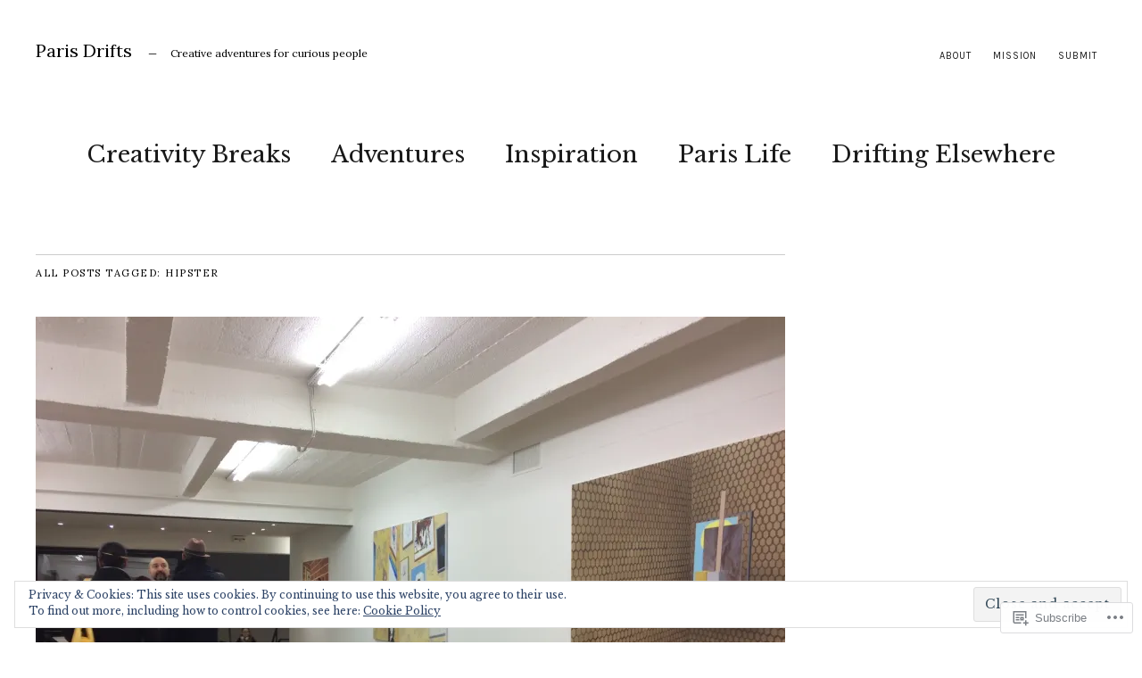

--- FILE ---
content_type: text/html; charset=UTF-8
request_url: https://parisdrifts.com/tag/hipster/
body_size: 25640
content:
<!DOCTYPE html>
<html lang="en">
<head>
	<meta charset="UTF-8" />
	<meta name="viewport" content="width=device-width,initial-scale=1">
	<title>hipster | Paris Drifts</title>
	<link rel="profile" href="http://gmpg.org/xfn/11">
	<link rel="pingback" href="https://parisdrifts.com/xmlrpc.php">
	<!--[if lt IE 9]>
		<script src="https://s0.wp.com/wp-content/themes/premium/zuki/js/html5.js?m=1412348104i"></script>
	<![endif]-->
<script type="text/javascript">
  WebFontConfig = {"google":{"families":["Lora:r:latin,latin-ext"]},"api_url":"https:\/\/fonts-api.wp.com\/css"};
  (function() {
    var wf = document.createElement('script');
    wf.src = '/wp-content/plugins/custom-fonts/js/webfont.js';
    wf.type = 'text/javascript';
    wf.async = 'true';
    var s = document.getElementsByTagName('script')[0];
    s.parentNode.insertBefore(wf, s);
	})();
</script><style id="jetpack-custom-fonts-css">.wf-active .rp-small-two-content p span.entry-title{font-family:"Lora",serif;font-style:normal;font-weight:400}.wf-active h1, .wf-active h2, .wf-active h3, .wf-active h4, .wf-active h5, .wf-active h6{font-family:"Lora",serif;font-weight:400;font-style:normal}.wf-active h1{font-style:normal;font-weight:400}.wf-active h2{font-style:normal;font-weight:400}.wf-active h3{font-style:normal;font-weight:400}.wf-active h4{font-style:normal;font-weight:400}.wf-active h5{font-style:normal;font-weight:400}.wf-active h6{font-style:normal;font-weight:400}.wf-active #site-header h1{font-style:normal;font-weight:400}.wf-active #site-header h2.site-description{font-family:"Lora",serif;font-weight:400;font-style:normal}.wf-active .archive-menu-wrap h3.archive-menu-title{font-style:normal;font-weight:400}.wf-active .archive-menu-wrap h3.archive-menu-title{font-style:normal;font-weight:400}.wf-active #primary h1.archive-title, .wf-active #primary h3.blog-title{font-style:normal;font-weight:400}.wf-active .entry-header h1.entry-title, .wf-active .entry-header h2.entry-title{font-family:"Lora",serif;font-weight:400;font-style:normal}.wf-active .authorbox h3.author-name{font-family:"Lora",serif;font-weight:400;font-style:normal}.wf-active .authorbox h3.author-name span{font-style:normal;font-weight:400}.wf-active #comments h3.comments-title{font-style:normal;font-weight:400}.wf-active #comments h3.comments-title span a{font-weight:400;font-style:normal}.wf-active #comments #respond h3#reply-title{font-style:normal;font-weight:400}.wf-active .page .entry-header h1.entry-title{font-style:normal;font-weight:400}.wf-active .widget h3.widget-title{font-style:normal;font-weight:400}.wf-active .rp-big-one-content h2.entry-title, .wf-active .rp-big-two-content h2.entry-title{font-family:"Lora",serif;font-style:normal;font-weight:400}.wf-active .rp-small-one-content h3.entry-title{font-style:normal;font-weight:400}.wf-active .rp-color h3.entry-title, .wf-active .rp-medium-one-content h3.entry-title{font-style:normal;font-weight:400}.wf-active .rp-medium-two-content h3.entry-title{font-style:normal;font-weight:400}.wf-active .rp-big-one-content h2.entry-title{font-weight:400;font-style:normal}.wf-active .front-content .rp-big-one-content h2.entry-title, .wf-active .front-fullwidth .rp-big-one-content h2.entry-title{font-style:normal;font-weight:400}.wf-active .rp-small-two-content p span.entry-title{font-weight:400;font-style:normal}.wf-active .default-sidebar .rp-medium-two-content h3.entry-title, .wf-active .front-sidebar .rp-medium-two-content h3.entry-title{font-style:normal;font-weight:400}.wf-active .default-sidebar .rp-big-one-content h2.entry-title, .wf-active .default-sidebar .rp-big-two-content h2.entry-title, .wf-active .front-sidebar .rp-big-one-content h2.entry-title, .wf-active .front-sidebar .rp-big-two-content h2.entry-title{font-style:normal;font-weight:400}.wf-active .front-content .rp-big-two-content .entry-header h2.entry-title, .wf-active .front-fullwidth .rp-big-two-content .entry-header h2.entry-title{font-weight:400;font-style:normal}.wf-active #colophon  h3.social-nav-title{font-family:"Lora",serif;font-weight:400;font-style:normal}.wf-active .widget_jetpack_display_posts_widget h4{font-style:normal;font-weight:400}.wf-active #primary .sharedaddy h3.sd-title, .wf-active div#jp-relatedposts h3.jp-relatedposts-headline{font-family:"Lora",serif;font-weight:400;font-style:normal}.wf-active #featured-content .rp-big-one-content h2.entry-title{font-weight:400;font-style:normal}@media screen and (min-width: 479px){.wf-active .entry-header h1.entry-title, .wf-active .entry-header h2.entry-title{font-style:normal;font-weight:400}}@media screen and (min-width: 479px){.wf-active .page .entry-header h1.entry-title{font-style:normal;font-weight:400}}@media screen and (min-width: 479px){.wf-active .front-content .rp-big-one-content h2.entry-title{font-style:normal;font-weight:400}}@media screen and (min-width: 479px){.wf-active .front-content .rp-big-two-content .entry-header h2.entry-title, .wf-active .front-fullwidth .rp-big-two-content .entry-header h2.entry-title{font-style:normal;font-weight:400}}@media screen and (min-width: 479px){.wf-active #featured-content .rp-big-one-content h2.entry-title, .wf-active front-fullwidth .rp-big-one-content h2.entry-title{font-style:normal;font-weight:400}}@media screen and (min-width: 479px){.wf-active #featured-content .rp-big-one-content h2.entry-title, .wf-active .front-fullwidth .rp-big-one-content h2.entry-title{font-style:normal;font-weight:400}}@media screen and (min-width: 479px){.wf-active .front-fullwidth .rp-big-two-content .entry-header h2.entry-title{font-style:normal;font-weight:400}}</style>
<meta name='robots' content='max-image-preview:large' />
<meta name="google-site-verification" content="lSuBK5f1ZZ7Dp2Oq3ziC1s1U9s3YXC2xDs_dQ9963so" />

<!-- Async WordPress.com Remote Login -->
<script id="wpcom_remote_login_js">
var wpcom_remote_login_extra_auth = '';
function wpcom_remote_login_remove_dom_node_id( element_id ) {
	var dom_node = document.getElementById( element_id );
	if ( dom_node ) { dom_node.parentNode.removeChild( dom_node ); }
}
function wpcom_remote_login_remove_dom_node_classes( class_name ) {
	var dom_nodes = document.querySelectorAll( '.' + class_name );
	for ( var i = 0; i < dom_nodes.length; i++ ) {
		dom_nodes[ i ].parentNode.removeChild( dom_nodes[ i ] );
	}
}
function wpcom_remote_login_final_cleanup() {
	wpcom_remote_login_remove_dom_node_classes( "wpcom_remote_login_msg" );
	wpcom_remote_login_remove_dom_node_id( "wpcom_remote_login_key" );
	wpcom_remote_login_remove_dom_node_id( "wpcom_remote_login_validate" );
	wpcom_remote_login_remove_dom_node_id( "wpcom_remote_login_js" );
	wpcom_remote_login_remove_dom_node_id( "wpcom_request_access_iframe" );
	wpcom_remote_login_remove_dom_node_id( "wpcom_request_access_styles" );
}

// Watch for messages back from the remote login
window.addEventListener( "message", function( e ) {
	if ( e.origin === "https://r-login.wordpress.com" ) {
		var data = {};
		try {
			data = JSON.parse( e.data );
		} catch( e ) {
			wpcom_remote_login_final_cleanup();
			return;
		}

		if ( data.msg === 'LOGIN' ) {
			// Clean up the login check iframe
			wpcom_remote_login_remove_dom_node_id( "wpcom_remote_login_key" );

			var id_regex = new RegExp( /^[0-9]+$/ );
			var token_regex = new RegExp( /^.*|.*|.*$/ );
			if (
				token_regex.test( data.token )
				&& id_regex.test( data.wpcomid )
			) {
				// We have everything we need to ask for a login
				var script = document.createElement( "script" );
				script.setAttribute( "id", "wpcom_remote_login_validate" );
				script.src = '/remote-login.php?wpcom_remote_login=validate'
					+ '&wpcomid=' + data.wpcomid
					+ '&token=' + encodeURIComponent( data.token )
					+ '&host=' + window.location.protocol
					+ '//' + window.location.hostname
					+ '&postid=412'
					+ '&is_singular=';
				document.body.appendChild( script );
			}

			return;
		}

		// Safari ITP, not logged in, so redirect
		if ( data.msg === 'LOGIN-REDIRECT' ) {
			window.location = 'https://wordpress.com/log-in?redirect_to=' + window.location.href;
			return;
		}

		// Safari ITP, storage access failed, remove the request
		if ( data.msg === 'LOGIN-REMOVE' ) {
			var css_zap = 'html { -webkit-transition: margin-top 1s; transition: margin-top 1s; } /* 9001 */ html { margin-top: 0 !important; } * html body { margin-top: 0 !important; } @media screen and ( max-width: 782px ) { html { margin-top: 0 !important; } * html body { margin-top: 0 !important; } }';
			var style_zap = document.createElement( 'style' );
			style_zap.type = 'text/css';
			style_zap.appendChild( document.createTextNode( css_zap ) );
			document.body.appendChild( style_zap );

			var e = document.getElementById( 'wpcom_request_access_iframe' );
			e.parentNode.removeChild( e );

			document.cookie = 'wordpress_com_login_access=denied; path=/; max-age=31536000';

			return;
		}

		// Safari ITP
		if ( data.msg === 'REQUEST_ACCESS' ) {
			console.log( 'request access: safari' );

			// Check ITP iframe enable/disable knob
			if ( wpcom_remote_login_extra_auth !== 'safari_itp_iframe' ) {
				return;
			}

			// If we are in a "private window" there is no ITP.
			var private_window = false;
			try {
				var opendb = window.openDatabase( null, null, null, null );
			} catch( e ) {
				private_window = true;
			}

			if ( private_window ) {
				console.log( 'private window' );
				return;
			}

			var iframe = document.createElement( 'iframe' );
			iframe.id = 'wpcom_request_access_iframe';
			iframe.setAttribute( 'scrolling', 'no' );
			iframe.setAttribute( 'sandbox', 'allow-storage-access-by-user-activation allow-scripts allow-same-origin allow-top-navigation-by-user-activation' );
			iframe.src = 'https://r-login.wordpress.com/remote-login.php?wpcom_remote_login=request_access&origin=' + encodeURIComponent( data.origin ) + '&wpcomid=' + encodeURIComponent( data.wpcomid );

			var css = 'html { -webkit-transition: margin-top 1s; transition: margin-top 1s; } /* 9001 */ html { margin-top: 46px !important; } * html body { margin-top: 46px !important; } @media screen and ( max-width: 660px ) { html { margin-top: 71px !important; } * html body { margin-top: 71px !important; } #wpcom_request_access_iframe { display: block; height: 71px !important; } } #wpcom_request_access_iframe { border: 0px; height: 46px; position: fixed; top: 0; left: 0; width: 100%; min-width: 100%; z-index: 99999; background: #23282d; } ';

			var style = document.createElement( 'style' );
			style.type = 'text/css';
			style.id = 'wpcom_request_access_styles';
			style.appendChild( document.createTextNode( css ) );
			document.body.appendChild( style );

			document.body.appendChild( iframe );
		}

		if ( data.msg === 'DONE' ) {
			wpcom_remote_login_final_cleanup();
		}
	}
}, false );

// Inject the remote login iframe after the page has had a chance to load
// more critical resources
window.addEventListener( "DOMContentLoaded", function( e ) {
	var iframe = document.createElement( "iframe" );
	iframe.style.display = "none";
	iframe.setAttribute( "scrolling", "no" );
	iframe.setAttribute( "id", "wpcom_remote_login_key" );
	iframe.src = "https://r-login.wordpress.com/remote-login.php"
		+ "?wpcom_remote_login=key"
		+ "&origin=aHR0cHM6Ly9wYXJpc2RyaWZ0cy5jb20%3D"
		+ "&wpcomid=89517295"
		+ "&time=" + Math.floor( Date.now() / 1000 );
	document.body.appendChild( iframe );
}, false );
</script>
<link rel='dns-prefetch' href='//s0.wp.com' />
<link rel='dns-prefetch' href='//fonts-api.wp.com' />
<link rel="alternate" type="application/rss+xml" title="Paris Drifts &raquo; Feed" href="https://parisdrifts.com/feed/" />
<link rel="alternate" type="application/rss+xml" title="Paris Drifts &raquo; Comments Feed" href="https://parisdrifts.com/comments/feed/" />
<link rel="alternate" type="application/rss+xml" title="Paris Drifts &raquo; hipster Tag Feed" href="https://parisdrifts.com/tag/hipster/feed/" />
	<script type="text/javascript">
		/* <![CDATA[ */
		function addLoadEvent(func) {
			var oldonload = window.onload;
			if (typeof window.onload != 'function') {
				window.onload = func;
			} else {
				window.onload = function () {
					oldonload();
					func();
				}
			}
		}
		/* ]]> */
	</script>
	<link crossorigin='anonymous' rel='stylesheet' id='all-css-0-1' href='/wp-content/mu-plugins/widgets/eu-cookie-law/templates/style.css?m=1642463000i&cssminify=yes' type='text/css' media='all' />
<style id='wp-emoji-styles-inline-css'>

	img.wp-smiley, img.emoji {
		display: inline !important;
		border: none !important;
		box-shadow: none !important;
		height: 1em !important;
		width: 1em !important;
		margin: 0 0.07em !important;
		vertical-align: -0.1em !important;
		background: none !important;
		padding: 0 !important;
	}
/*# sourceURL=wp-emoji-styles-inline-css */
</style>
<link crossorigin='anonymous' rel='stylesheet' id='all-css-2-1' href='/wp-content/plugins/gutenberg-core/v22.2.0/build/styles/block-library/style.css?m=1764855221i&cssminify=yes' type='text/css' media='all' />
<style id='wp-block-library-inline-css'>
.has-text-align-justify {
	text-align:justify;
}
.has-text-align-justify{text-align:justify;}

/*# sourceURL=wp-block-library-inline-css */
</style><style id='global-styles-inline-css'>
:root{--wp--preset--aspect-ratio--square: 1;--wp--preset--aspect-ratio--4-3: 4/3;--wp--preset--aspect-ratio--3-4: 3/4;--wp--preset--aspect-ratio--3-2: 3/2;--wp--preset--aspect-ratio--2-3: 2/3;--wp--preset--aspect-ratio--16-9: 16/9;--wp--preset--aspect-ratio--9-16: 9/16;--wp--preset--color--black: #000000;--wp--preset--color--cyan-bluish-gray: #abb8c3;--wp--preset--color--white: #ffffff;--wp--preset--color--pale-pink: #f78da7;--wp--preset--color--vivid-red: #cf2e2e;--wp--preset--color--luminous-vivid-orange: #ff6900;--wp--preset--color--luminous-vivid-amber: #fcb900;--wp--preset--color--light-green-cyan: #7bdcb5;--wp--preset--color--vivid-green-cyan: #00d084;--wp--preset--color--pale-cyan-blue: #8ed1fc;--wp--preset--color--vivid-cyan-blue: #0693e3;--wp--preset--color--vivid-purple: #9b51e0;--wp--preset--color--text: #191919;--wp--preset--color--border: #cccccc;--wp--preset--color--background: ;--wp--preset--gradient--vivid-cyan-blue-to-vivid-purple: linear-gradient(135deg,rgb(6,147,227) 0%,rgb(155,81,224) 100%);--wp--preset--gradient--light-green-cyan-to-vivid-green-cyan: linear-gradient(135deg,rgb(122,220,180) 0%,rgb(0,208,130) 100%);--wp--preset--gradient--luminous-vivid-amber-to-luminous-vivid-orange: linear-gradient(135deg,rgb(252,185,0) 0%,rgb(255,105,0) 100%);--wp--preset--gradient--luminous-vivid-orange-to-vivid-red: linear-gradient(135deg,rgb(255,105,0) 0%,rgb(207,46,46) 100%);--wp--preset--gradient--very-light-gray-to-cyan-bluish-gray: linear-gradient(135deg,rgb(238,238,238) 0%,rgb(169,184,195) 100%);--wp--preset--gradient--cool-to-warm-spectrum: linear-gradient(135deg,rgb(74,234,220) 0%,rgb(151,120,209) 20%,rgb(207,42,186) 40%,rgb(238,44,130) 60%,rgb(251,105,98) 80%,rgb(254,248,76) 100%);--wp--preset--gradient--blush-light-purple: linear-gradient(135deg,rgb(255,206,236) 0%,rgb(152,150,240) 100%);--wp--preset--gradient--blush-bordeaux: linear-gradient(135deg,rgb(254,205,165) 0%,rgb(254,45,45) 50%,rgb(107,0,62) 100%);--wp--preset--gradient--luminous-dusk: linear-gradient(135deg,rgb(255,203,112) 0%,rgb(199,81,192) 50%,rgb(65,88,208) 100%);--wp--preset--gradient--pale-ocean: linear-gradient(135deg,rgb(255,245,203) 0%,rgb(182,227,212) 50%,rgb(51,167,181) 100%);--wp--preset--gradient--electric-grass: linear-gradient(135deg,rgb(202,248,128) 0%,rgb(113,206,126) 100%);--wp--preset--gradient--midnight: linear-gradient(135deg,rgb(2,3,129) 0%,rgb(40,116,252) 100%);--wp--preset--font-size--small: 13px;--wp--preset--font-size--medium: 20px;--wp--preset--font-size--large: 19px;--wp--preset--font-size--x-large: 42px;--wp--preset--font-size--regular: 15px;--wp--preset--font-size--larger: 24px;--wp--preset--font-family--albert-sans: 'Albert Sans', sans-serif;--wp--preset--font-family--alegreya: Alegreya, serif;--wp--preset--font-family--arvo: Arvo, serif;--wp--preset--font-family--bodoni-moda: 'Bodoni Moda', serif;--wp--preset--font-family--bricolage-grotesque: 'Bricolage Grotesque', sans-serif;--wp--preset--font-family--cabin: Cabin, sans-serif;--wp--preset--font-family--chivo: Chivo, sans-serif;--wp--preset--font-family--commissioner: Commissioner, sans-serif;--wp--preset--font-family--cormorant: Cormorant, serif;--wp--preset--font-family--courier-prime: 'Courier Prime', monospace;--wp--preset--font-family--crimson-pro: 'Crimson Pro', serif;--wp--preset--font-family--dm-mono: 'DM Mono', monospace;--wp--preset--font-family--dm-sans: 'DM Sans', sans-serif;--wp--preset--font-family--dm-serif-display: 'DM Serif Display', serif;--wp--preset--font-family--domine: Domine, serif;--wp--preset--font-family--eb-garamond: 'EB Garamond', serif;--wp--preset--font-family--epilogue: Epilogue, sans-serif;--wp--preset--font-family--fahkwang: Fahkwang, sans-serif;--wp--preset--font-family--figtree: Figtree, sans-serif;--wp--preset--font-family--fira-sans: 'Fira Sans', sans-serif;--wp--preset--font-family--fjalla-one: 'Fjalla One', sans-serif;--wp--preset--font-family--fraunces: Fraunces, serif;--wp--preset--font-family--gabarito: Gabarito, system-ui;--wp--preset--font-family--ibm-plex-mono: 'IBM Plex Mono', monospace;--wp--preset--font-family--ibm-plex-sans: 'IBM Plex Sans', sans-serif;--wp--preset--font-family--ibarra-real-nova: 'Ibarra Real Nova', serif;--wp--preset--font-family--instrument-serif: 'Instrument Serif', serif;--wp--preset--font-family--inter: Inter, sans-serif;--wp--preset--font-family--josefin-sans: 'Josefin Sans', sans-serif;--wp--preset--font-family--jost: Jost, sans-serif;--wp--preset--font-family--libre-baskerville: 'Libre Baskerville', serif;--wp--preset--font-family--libre-franklin: 'Libre Franklin', sans-serif;--wp--preset--font-family--literata: Literata, serif;--wp--preset--font-family--lora: Lora, serif;--wp--preset--font-family--merriweather: Merriweather, serif;--wp--preset--font-family--montserrat: Montserrat, sans-serif;--wp--preset--font-family--newsreader: Newsreader, serif;--wp--preset--font-family--noto-sans-mono: 'Noto Sans Mono', sans-serif;--wp--preset--font-family--nunito: Nunito, sans-serif;--wp--preset--font-family--open-sans: 'Open Sans', sans-serif;--wp--preset--font-family--overpass: Overpass, sans-serif;--wp--preset--font-family--pt-serif: 'PT Serif', serif;--wp--preset--font-family--petrona: Petrona, serif;--wp--preset--font-family--piazzolla: Piazzolla, serif;--wp--preset--font-family--playfair-display: 'Playfair Display', serif;--wp--preset--font-family--plus-jakarta-sans: 'Plus Jakarta Sans', sans-serif;--wp--preset--font-family--poppins: Poppins, sans-serif;--wp--preset--font-family--raleway: Raleway, sans-serif;--wp--preset--font-family--roboto: Roboto, sans-serif;--wp--preset--font-family--roboto-slab: 'Roboto Slab', serif;--wp--preset--font-family--rubik: Rubik, sans-serif;--wp--preset--font-family--rufina: Rufina, serif;--wp--preset--font-family--sora: Sora, sans-serif;--wp--preset--font-family--source-sans-3: 'Source Sans 3', sans-serif;--wp--preset--font-family--source-serif-4: 'Source Serif 4', serif;--wp--preset--font-family--space-mono: 'Space Mono', monospace;--wp--preset--font-family--syne: Syne, sans-serif;--wp--preset--font-family--texturina: Texturina, serif;--wp--preset--font-family--urbanist: Urbanist, sans-serif;--wp--preset--font-family--work-sans: 'Work Sans', sans-serif;--wp--preset--spacing--20: 0.44rem;--wp--preset--spacing--30: 0.67rem;--wp--preset--spacing--40: 1rem;--wp--preset--spacing--50: 1.5rem;--wp--preset--spacing--60: 2.25rem;--wp--preset--spacing--70: 3.38rem;--wp--preset--spacing--80: 5.06rem;--wp--preset--shadow--natural: 6px 6px 9px rgba(0, 0, 0, 0.2);--wp--preset--shadow--deep: 12px 12px 50px rgba(0, 0, 0, 0.4);--wp--preset--shadow--sharp: 6px 6px 0px rgba(0, 0, 0, 0.2);--wp--preset--shadow--outlined: 6px 6px 0px -3px rgb(255, 255, 255), 6px 6px rgb(0, 0, 0);--wp--preset--shadow--crisp: 6px 6px 0px rgb(0, 0, 0);}:where(.is-layout-flex){gap: 0.5em;}:where(.is-layout-grid){gap: 0.5em;}body .is-layout-flex{display: flex;}.is-layout-flex{flex-wrap: wrap;align-items: center;}.is-layout-flex > :is(*, div){margin: 0;}body .is-layout-grid{display: grid;}.is-layout-grid > :is(*, div){margin: 0;}:where(.wp-block-columns.is-layout-flex){gap: 2em;}:where(.wp-block-columns.is-layout-grid){gap: 2em;}:where(.wp-block-post-template.is-layout-flex){gap: 1.25em;}:where(.wp-block-post-template.is-layout-grid){gap: 1.25em;}.has-black-color{color: var(--wp--preset--color--black) !important;}.has-cyan-bluish-gray-color{color: var(--wp--preset--color--cyan-bluish-gray) !important;}.has-white-color{color: var(--wp--preset--color--white) !important;}.has-pale-pink-color{color: var(--wp--preset--color--pale-pink) !important;}.has-vivid-red-color{color: var(--wp--preset--color--vivid-red) !important;}.has-luminous-vivid-orange-color{color: var(--wp--preset--color--luminous-vivid-orange) !important;}.has-luminous-vivid-amber-color{color: var(--wp--preset--color--luminous-vivid-amber) !important;}.has-light-green-cyan-color{color: var(--wp--preset--color--light-green-cyan) !important;}.has-vivid-green-cyan-color{color: var(--wp--preset--color--vivid-green-cyan) !important;}.has-pale-cyan-blue-color{color: var(--wp--preset--color--pale-cyan-blue) !important;}.has-vivid-cyan-blue-color{color: var(--wp--preset--color--vivid-cyan-blue) !important;}.has-vivid-purple-color{color: var(--wp--preset--color--vivid-purple) !important;}.has-black-background-color{background-color: var(--wp--preset--color--black) !important;}.has-cyan-bluish-gray-background-color{background-color: var(--wp--preset--color--cyan-bluish-gray) !important;}.has-white-background-color{background-color: var(--wp--preset--color--white) !important;}.has-pale-pink-background-color{background-color: var(--wp--preset--color--pale-pink) !important;}.has-vivid-red-background-color{background-color: var(--wp--preset--color--vivid-red) !important;}.has-luminous-vivid-orange-background-color{background-color: var(--wp--preset--color--luminous-vivid-orange) !important;}.has-luminous-vivid-amber-background-color{background-color: var(--wp--preset--color--luminous-vivid-amber) !important;}.has-light-green-cyan-background-color{background-color: var(--wp--preset--color--light-green-cyan) !important;}.has-vivid-green-cyan-background-color{background-color: var(--wp--preset--color--vivid-green-cyan) !important;}.has-pale-cyan-blue-background-color{background-color: var(--wp--preset--color--pale-cyan-blue) !important;}.has-vivid-cyan-blue-background-color{background-color: var(--wp--preset--color--vivid-cyan-blue) !important;}.has-vivid-purple-background-color{background-color: var(--wp--preset--color--vivid-purple) !important;}.has-black-border-color{border-color: var(--wp--preset--color--black) !important;}.has-cyan-bluish-gray-border-color{border-color: var(--wp--preset--color--cyan-bluish-gray) !important;}.has-white-border-color{border-color: var(--wp--preset--color--white) !important;}.has-pale-pink-border-color{border-color: var(--wp--preset--color--pale-pink) !important;}.has-vivid-red-border-color{border-color: var(--wp--preset--color--vivid-red) !important;}.has-luminous-vivid-orange-border-color{border-color: var(--wp--preset--color--luminous-vivid-orange) !important;}.has-luminous-vivid-amber-border-color{border-color: var(--wp--preset--color--luminous-vivid-amber) !important;}.has-light-green-cyan-border-color{border-color: var(--wp--preset--color--light-green-cyan) !important;}.has-vivid-green-cyan-border-color{border-color: var(--wp--preset--color--vivid-green-cyan) !important;}.has-pale-cyan-blue-border-color{border-color: var(--wp--preset--color--pale-cyan-blue) !important;}.has-vivid-cyan-blue-border-color{border-color: var(--wp--preset--color--vivid-cyan-blue) !important;}.has-vivid-purple-border-color{border-color: var(--wp--preset--color--vivid-purple) !important;}.has-vivid-cyan-blue-to-vivid-purple-gradient-background{background: var(--wp--preset--gradient--vivid-cyan-blue-to-vivid-purple) !important;}.has-light-green-cyan-to-vivid-green-cyan-gradient-background{background: var(--wp--preset--gradient--light-green-cyan-to-vivid-green-cyan) !important;}.has-luminous-vivid-amber-to-luminous-vivid-orange-gradient-background{background: var(--wp--preset--gradient--luminous-vivid-amber-to-luminous-vivid-orange) !important;}.has-luminous-vivid-orange-to-vivid-red-gradient-background{background: var(--wp--preset--gradient--luminous-vivid-orange-to-vivid-red) !important;}.has-very-light-gray-to-cyan-bluish-gray-gradient-background{background: var(--wp--preset--gradient--very-light-gray-to-cyan-bluish-gray) !important;}.has-cool-to-warm-spectrum-gradient-background{background: var(--wp--preset--gradient--cool-to-warm-spectrum) !important;}.has-blush-light-purple-gradient-background{background: var(--wp--preset--gradient--blush-light-purple) !important;}.has-blush-bordeaux-gradient-background{background: var(--wp--preset--gradient--blush-bordeaux) !important;}.has-luminous-dusk-gradient-background{background: var(--wp--preset--gradient--luminous-dusk) !important;}.has-pale-ocean-gradient-background{background: var(--wp--preset--gradient--pale-ocean) !important;}.has-electric-grass-gradient-background{background: var(--wp--preset--gradient--electric-grass) !important;}.has-midnight-gradient-background{background: var(--wp--preset--gradient--midnight) !important;}.has-small-font-size{font-size: var(--wp--preset--font-size--small) !important;}.has-medium-font-size{font-size: var(--wp--preset--font-size--medium) !important;}.has-large-font-size{font-size: var(--wp--preset--font-size--large) !important;}.has-x-large-font-size{font-size: var(--wp--preset--font-size--x-large) !important;}.has-albert-sans-font-family{font-family: var(--wp--preset--font-family--albert-sans) !important;}.has-alegreya-font-family{font-family: var(--wp--preset--font-family--alegreya) !important;}.has-arvo-font-family{font-family: var(--wp--preset--font-family--arvo) !important;}.has-bodoni-moda-font-family{font-family: var(--wp--preset--font-family--bodoni-moda) !important;}.has-bricolage-grotesque-font-family{font-family: var(--wp--preset--font-family--bricolage-grotesque) !important;}.has-cabin-font-family{font-family: var(--wp--preset--font-family--cabin) !important;}.has-chivo-font-family{font-family: var(--wp--preset--font-family--chivo) !important;}.has-commissioner-font-family{font-family: var(--wp--preset--font-family--commissioner) !important;}.has-cormorant-font-family{font-family: var(--wp--preset--font-family--cormorant) !important;}.has-courier-prime-font-family{font-family: var(--wp--preset--font-family--courier-prime) !important;}.has-crimson-pro-font-family{font-family: var(--wp--preset--font-family--crimson-pro) !important;}.has-dm-mono-font-family{font-family: var(--wp--preset--font-family--dm-mono) !important;}.has-dm-sans-font-family{font-family: var(--wp--preset--font-family--dm-sans) !important;}.has-dm-serif-display-font-family{font-family: var(--wp--preset--font-family--dm-serif-display) !important;}.has-domine-font-family{font-family: var(--wp--preset--font-family--domine) !important;}.has-eb-garamond-font-family{font-family: var(--wp--preset--font-family--eb-garamond) !important;}.has-epilogue-font-family{font-family: var(--wp--preset--font-family--epilogue) !important;}.has-fahkwang-font-family{font-family: var(--wp--preset--font-family--fahkwang) !important;}.has-figtree-font-family{font-family: var(--wp--preset--font-family--figtree) !important;}.has-fira-sans-font-family{font-family: var(--wp--preset--font-family--fira-sans) !important;}.has-fjalla-one-font-family{font-family: var(--wp--preset--font-family--fjalla-one) !important;}.has-fraunces-font-family{font-family: var(--wp--preset--font-family--fraunces) !important;}.has-gabarito-font-family{font-family: var(--wp--preset--font-family--gabarito) !important;}.has-ibm-plex-mono-font-family{font-family: var(--wp--preset--font-family--ibm-plex-mono) !important;}.has-ibm-plex-sans-font-family{font-family: var(--wp--preset--font-family--ibm-plex-sans) !important;}.has-ibarra-real-nova-font-family{font-family: var(--wp--preset--font-family--ibarra-real-nova) !important;}.has-instrument-serif-font-family{font-family: var(--wp--preset--font-family--instrument-serif) !important;}.has-inter-font-family{font-family: var(--wp--preset--font-family--inter) !important;}.has-josefin-sans-font-family{font-family: var(--wp--preset--font-family--josefin-sans) !important;}.has-jost-font-family{font-family: var(--wp--preset--font-family--jost) !important;}.has-libre-baskerville-font-family{font-family: var(--wp--preset--font-family--libre-baskerville) !important;}.has-libre-franklin-font-family{font-family: var(--wp--preset--font-family--libre-franklin) !important;}.has-literata-font-family{font-family: var(--wp--preset--font-family--literata) !important;}.has-lora-font-family{font-family: var(--wp--preset--font-family--lora) !important;}.has-merriweather-font-family{font-family: var(--wp--preset--font-family--merriweather) !important;}.has-montserrat-font-family{font-family: var(--wp--preset--font-family--montserrat) !important;}.has-newsreader-font-family{font-family: var(--wp--preset--font-family--newsreader) !important;}.has-noto-sans-mono-font-family{font-family: var(--wp--preset--font-family--noto-sans-mono) !important;}.has-nunito-font-family{font-family: var(--wp--preset--font-family--nunito) !important;}.has-open-sans-font-family{font-family: var(--wp--preset--font-family--open-sans) !important;}.has-overpass-font-family{font-family: var(--wp--preset--font-family--overpass) !important;}.has-pt-serif-font-family{font-family: var(--wp--preset--font-family--pt-serif) !important;}.has-petrona-font-family{font-family: var(--wp--preset--font-family--petrona) !important;}.has-piazzolla-font-family{font-family: var(--wp--preset--font-family--piazzolla) !important;}.has-playfair-display-font-family{font-family: var(--wp--preset--font-family--playfair-display) !important;}.has-plus-jakarta-sans-font-family{font-family: var(--wp--preset--font-family--plus-jakarta-sans) !important;}.has-poppins-font-family{font-family: var(--wp--preset--font-family--poppins) !important;}.has-raleway-font-family{font-family: var(--wp--preset--font-family--raleway) !important;}.has-roboto-font-family{font-family: var(--wp--preset--font-family--roboto) !important;}.has-roboto-slab-font-family{font-family: var(--wp--preset--font-family--roboto-slab) !important;}.has-rubik-font-family{font-family: var(--wp--preset--font-family--rubik) !important;}.has-rufina-font-family{font-family: var(--wp--preset--font-family--rufina) !important;}.has-sora-font-family{font-family: var(--wp--preset--font-family--sora) !important;}.has-source-sans-3-font-family{font-family: var(--wp--preset--font-family--source-sans-3) !important;}.has-source-serif-4-font-family{font-family: var(--wp--preset--font-family--source-serif-4) !important;}.has-space-mono-font-family{font-family: var(--wp--preset--font-family--space-mono) !important;}.has-syne-font-family{font-family: var(--wp--preset--font-family--syne) !important;}.has-texturina-font-family{font-family: var(--wp--preset--font-family--texturina) !important;}.has-urbanist-font-family{font-family: var(--wp--preset--font-family--urbanist) !important;}.has-work-sans-font-family{font-family: var(--wp--preset--font-family--work-sans) !important;}
/*# sourceURL=global-styles-inline-css */
</style>

<style id='classic-theme-styles-inline-css'>
/*! This file is auto-generated */
.wp-block-button__link{color:#fff;background-color:#32373c;border-radius:9999px;box-shadow:none;text-decoration:none;padding:calc(.667em + 2px) calc(1.333em + 2px);font-size:1.125em}.wp-block-file__button{background:#32373c;color:#fff;text-decoration:none}
/*# sourceURL=/wp-includes/css/classic-themes.min.css */
</style>
<link crossorigin='anonymous' rel='stylesheet' id='all-css-4-1' href='/_static/??-eJx9jVsOgjAQRTfkdFI0ih/GtUA7YqGFptMKunqL+EpM/Jnc3JxzB0cPaugj9RG9TY3pGdVQ20F1jIWQpZDAxnlLEOgiNqgNxzcBHK+WhGJe4deQS/DZCpR756s4E460qciSy9g/bTS6oZh1fmWINP1XfH4Dde0DMUO+ziQH8Zx/8Y+31Pik8JY6gy3jydIEbI2m8MhLnO2jO8htKct1Uex37R35j3LR&cssminify=yes' type='text/css' media='all' />
<link rel='stylesheet' id='zuki-fonts-css' href='https://fonts-api.wp.com/css?family=Libre+Baskerville%3A400%2C700%2C400italic%2C%7CKarla%3A400%2C400italic%2C700%2C700italic&#038;subset=latin%2Clatin-ext' media='all' />
<link crossorigin='anonymous' rel='stylesheet' id='all-css-6-1' href='/_static/??-eJx9jkEKAjEMRS9kDaMj40Y8inRKrJlpk9KmiJ7eCi4Kirv/4L+fwD0ZJ6zICrGaFKonLrCgJuvWD0MUYbgQO/DImKkZ5XfculI20I3qDSMWSBkj1QjPuhIUfQT8anbnM85BfIseWqvDf5JHMUGcVWrP9mCuwVJ+q+d4GqbDfnccp2FcXqxdXm0=&cssminify=yes' type='text/css' media='all' />
<style id='jetpack-global-styles-frontend-style-inline-css'>
:root { --font-headings: unset; --font-base: unset; --font-headings-default: -apple-system,BlinkMacSystemFont,"Segoe UI",Roboto,Oxygen-Sans,Ubuntu,Cantarell,"Helvetica Neue",sans-serif; --font-base-default: -apple-system,BlinkMacSystemFont,"Segoe UI",Roboto,Oxygen-Sans,Ubuntu,Cantarell,"Helvetica Neue",sans-serif;}
/*# sourceURL=jetpack-global-styles-frontend-style-inline-css */
</style>
<link crossorigin='anonymous' rel='stylesheet' id='all-css-8-1' href='/wp-content/themes/h4/global.css?m=1420737423i&cssminify=yes' type='text/css' media='all' />
<script type="text/javascript" id="wpcom-actionbar-placeholder-js-extra">
/* <![CDATA[ */
var actionbardata = {"siteID":"89517295","postID":"0","siteURL":"https://parisdrifts.com","xhrURL":"https://parisdrifts.com/wp-admin/admin-ajax.php","nonce":"538b1bcb63","isLoggedIn":"","statusMessage":"","subsEmailDefault":"instantly","proxyScriptUrl":"https://s0.wp.com/wp-content/js/wpcom-proxy-request.js?m=1513050504i&amp;ver=20211021","i18n":{"followedText":"New posts from this site will now appear in your \u003Ca href=\"https://wordpress.com/reader\"\u003EReader\u003C/a\u003E","foldBar":"Collapse this bar","unfoldBar":"Expand this bar","shortLinkCopied":"Shortlink copied to clipboard."}};
//# sourceURL=wpcom-actionbar-placeholder-js-extra
/* ]]> */
</script>
<script type="text/javascript" id="jetpack-mu-wpcom-settings-js-before">
/* <![CDATA[ */
var JETPACK_MU_WPCOM_SETTINGS = {"assetsUrl":"https://s0.wp.com/wp-content/mu-plugins/jetpack-mu-wpcom-plugin/moon/jetpack_vendor/automattic/jetpack-mu-wpcom/src/build/"};
//# sourceURL=jetpack-mu-wpcom-settings-js-before
/* ]]> */
</script>
<script crossorigin='anonymous' type='text/javascript'  src='/_static/??-eJyVT0sOwiAQvZBTqsbfwniWCohUGHAGbOvpLalNjBvj6iXvmye6CDJg0phEy4JcgkihH6qWF2LULEqXleYitvesaXhD5S3+NIG3hpqkP83zWrpqP0YiaW+zF898syV/cboHdlZpmpcKNTHwR09GmWxA/vafXTAQXTYWWXSBVKMYpGuYpwPSR/FYFQAMCEZFGitO/rjcrerNut7uD+0LMyNzPA=='></script>
<script type="text/javascript" id="rlt-proxy-js-after">
/* <![CDATA[ */
	rltInitialize( {"token":null,"iframeOrigins":["https:\/\/widgets.wp.com"]} );
//# sourceURL=rlt-proxy-js-after
/* ]]> */
</script>
<link rel="EditURI" type="application/rsd+xml" title="RSD" href="https://parisdrifts.wordpress.com/xmlrpc.php?rsd" />
<meta name="generator" content="WordPress.com" />

<!-- Jetpack Open Graph Tags -->
<meta property="og:type" content="website" />
<meta property="og:title" content="hipster &#8211; Paris Drifts" />
<meta property="og:url" content="https://parisdrifts.com/tag/hipster/" />
<meta property="og:site_name" content="Paris Drifts" />
<meta property="og:image" content="https://s0.wp.com/i/blank.jpg?m=1383295312i" />
<meta property="og:image:width" content="200" />
<meta property="og:image:height" content="200" />
<meta property="og:image:alt" content="" />
<meta property="og:locale" content="en_US" />

<!-- End Jetpack Open Graph Tags -->
<link rel="shortcut icon" type="image/x-icon" href="https://s0.wp.com/i/favicon.ico?m=1713425267i" sizes="16x16 24x24 32x32 48x48" />
<link rel="icon" type="image/x-icon" href="https://s0.wp.com/i/favicon.ico?m=1713425267i" sizes="16x16 24x24 32x32 48x48" />
<link rel="apple-touch-icon" href="https://s0.wp.com/i/webclip.png?m=1713868326i" />
<link rel='openid.server' href='https://parisdrifts.com/?openidserver=1' />
<link rel='openid.delegate' href='https://parisdrifts.com/' />
<link rel="search" type="application/opensearchdescription+xml" href="https://parisdrifts.com/osd.xml" title="Paris Drifts" />
<link rel="search" type="application/opensearchdescription+xml" href="https://s1.wp.com/opensearch.xml" title="WordPress.com" />

    <style type="text/css">

		 
	</style>
    		<style type="text/css">
			.recentcomments a {
				display: inline !important;
				padding: 0 !important;
				margin: 0 !important;
			}

			table.recentcommentsavatartop img.avatar, table.recentcommentsavatarend img.avatar {
				border: 0px;
				margin: 0;
			}

			table.recentcommentsavatartop a, table.recentcommentsavatarend a {
				border: 0px !important;
				background-color: transparent !important;
			}

			td.recentcommentsavatarend, td.recentcommentsavatartop {
				padding: 0px 0px 1px 0px;
				margin: 0px;
			}

			td.recentcommentstextend {
				border: none !important;
				padding: 0px 0px 2px 10px;
			}

			.rtl td.recentcommentstextend {
				padding: 0px 10px 2px 0px;
			}

			td.recentcommentstexttop {
				border: none;
				padding: 0px 0px 0px 10px;
			}

			.rtl td.recentcommentstexttop {
				padding: 0px 10px 0px 0px;
			}
		</style>
		<meta name="description" content="Posts about hipster written by Paris Drifts" />
		<script type="text/javascript">

			window.doNotSellCallback = function() {

				var linkElements = [
					'a[href="https://wordpress.com/?ref=footer_blog"]',
					'a[href="https://wordpress.com/?ref=footer_website"]',
					'a[href="https://wordpress.com/?ref=vertical_footer"]',
					'a[href^="https://wordpress.com/?ref=footer_segment_"]',
				].join(',');

				var dnsLink = document.createElement( 'a' );
				dnsLink.href = 'https://wordpress.com/advertising-program-optout/';
				dnsLink.classList.add( 'do-not-sell-link' );
				dnsLink.rel = 'nofollow';
				dnsLink.style.marginLeft = '0.5em';
				dnsLink.textContent = 'Do Not Sell or Share My Personal Information';

				var creditLinks = document.querySelectorAll( linkElements );

				if ( 0 === creditLinks.length ) {
					return false;
				}

				Array.prototype.forEach.call( creditLinks, function( el ) {
					el.insertAdjacentElement( 'afterend', dnsLink );
				});

				return true;
			};

		</script>
		<script type="text/javascript">
	window.google_analytics_uacct = "UA-52447-2";
</script>

<script type="text/javascript">
	var _gaq = _gaq || [];
	_gaq.push(['_setAccount', 'UA-52447-2']);
	_gaq.push(['_gat._anonymizeIp']);
	_gaq.push(['_setDomainName', 'none']);
	_gaq.push(['_setAllowLinker', true]);
	_gaq.push(['_initData']);
	_gaq.push(['_trackPageview']);

	(function() {
		var ga = document.createElement('script'); ga.type = 'text/javascript'; ga.async = true;
		ga.src = ('https:' == document.location.protocol ? 'https://ssl' : 'http://www') + '.google-analytics.com/ga.js';
		(document.getElementsByTagName('head')[0] || document.getElementsByTagName('body')[0]).appendChild(ga);
	})();
</script>
<link crossorigin='anonymous' rel='stylesheet' id='all-css-0-3' href='/_static/??-eJydzsEKAjEMBNAfsobVlfUiforUNCzZTZuyaSn+vRXUs3icYXgMtOxQU6FUIFaXpc6cDBYq2eP6zhBVE9w4IdxFcTWwxpm2PZrt4HchaqhCBug3rUbyHX2Kf8HGYabSbymyFxcpsHfckV6Vh9DLvcbLMJ2Oh/M4DePyBBJLXRE=&cssminify=yes' type='text/css' media='all' />
</head>

<body class="archive tag tag-hipster tag-57842 wp-embed-responsive wp-theme-premiumzuki customizer-styles-applied no-sidebar jetpack-reblog-enabled">

	<div id="container">

		<header id="masthead" class="cf" role="banner">

							<nav id="header-top-nav">
					<ul id="menu-header" class="menu"><li id="menu-item-659" class="menu-item menu-item-type-post_type menu-item-object-page menu-item-659"><a href="https://parisdrifts.com/about/">About</a></li>
<li id="menu-item-658" class="menu-item menu-item-type-post_type menu-item-object-page menu-item-658"><a href="https://parisdrifts.com/mission/">Mission</a></li>
<li id="menu-item-657" class="menu-item menu-item-type-post_type menu-item-object-page menu-item-657"><a href="https://parisdrifts.com/submit/">Submit</a></li>
</ul>				</nav><!-- end #header-top -->
			
			<div id="site-header">
				<h1 class="site-title"><a href="https://parisdrifts.com/" title="Paris Drifts">Paris Drifts</a></h1>
							<h2 class="site-description">Creative adventures for curious people</h2>
						<a href="https://parisdrifts.com/" class="site-logo-link" rel="home" itemprop="url"></a>
			</div><!-- end #site-header -->

			<a href="#menuopen" id="mobile-menu-toggle"><span class="hide">Menu</span></a>

			<div id="mobile-menu-wrap" class="cf">
								<nav id="site-nav" class="cf">
					<ul id="menu-main-menu" class="nav-menu"><li id="menu-item-536" class="menu-item menu-item-type-custom menu-item-object-custom menu-item-has-children menu-item-536"><a href="#">Creativity Breaks</a>
<ul class="sub-menu">
	<li id="menu-item-758" class="menu-item menu-item-type-post_type menu-item-object-post menu-item-758"><a href="https://parisdrifts.com/2016/06/05/mood-board-visualize-a-creative-idea/">Mood board: visualize a creative idea</a></li>
	<li id="menu-item-665" class="menu-item menu-item-type-post_type menu-item-object-post menu-item-665"><a href="https://parisdrifts.com/2016/03/28/favorite-ways-to-stay-creative/">Favorite Ways to Stay Creative</a></li>
	<li id="menu-item-537" class="menu-item menu-item-type-post_type menu-item-object-post menu-item-537"><a href="https://parisdrifts.com/2016/02/01/daily-creativity-break-window-sketch/">Window Sketch</a></li>
	<li id="menu-item-538" class="menu-item menu-item-type-post_type menu-item-object-post menu-item-538"><a href="https://parisdrifts.com/2015/11/02/daily-creativity-break-photo-a-day/">Photo a Day</a></li>
	<li id="menu-item-539" class="menu-item menu-item-type-post_type menu-item-object-post menu-item-539"><a href="https://parisdrifts.com/2015/10/05/daily-creativity-break-scent-mapping/">Scent Mapping</a></li>
	<li id="menu-item-573" class="menu-item menu-item-type-post_type menu-item-object-post menu-item-573"><a href="https://parisdrifts.com/2015/06/28/creativity-break-found-photographs-short-stories/">Found photographs &amp; short stories</a></li>
</ul>
</li>
<li id="menu-item-541" class="menu-item menu-item-type-custom menu-item-object-custom menu-item-has-children menu-item-541"><a href="#">Adventures</a>
<ul class="sub-menu">
	<li id="menu-item-910" class="menu-item menu-item-type-post_type menu-item-object-post menu-item-910"><a href="https://parisdrifts.com/2016/10/27/fall-nature-walk/">Fall Nature Walk</a></li>
	<li id="menu-item-823" class="menu-item menu-item-type-post_type menu-item-object-post menu-item-823"><a href="https://parisdrifts.com/2016/10/12/marche-aux-puces-flea-market-de-la-porte-de-vanves/">Marché Aux Puces (Flea Market) de la Porte de Vanves</a></li>
	<li id="menu-item-715" class="menu-item menu-item-type-post_type menu-item-object-post menu-item-715"><a href="https://parisdrifts.com/2016/04/22/a-guide-to-the-dud-avocados-montparnasse/">Montparnasse: A Guide Inspired by The Dud Avocado</a></li>
	<li id="menu-item-716" class="menu-item menu-item-type-post_type menu-item-object-post menu-item-716"><a href="https://parisdrifts.com/2016/04/17/take-the-metro-to-a-random-stop/">Take the Metro to a random stop</a></li>
	<li id="menu-item-606" class="menu-item menu-item-type-post_type menu-item-object-post menu-item-606"><a href="https://parisdrifts.com/2016/03/01/museum-musings/">Museum Musings</a></li>
	<li id="menu-item-542" class="menu-item menu-item-type-post_type menu-item-object-post menu-item-542"><a href="https://parisdrifts.com/2016/02/07/market-moules-meat-and-more/">Market, Moules, Meat, and More</a></li>
	<li id="menu-item-543" class="menu-item menu-item-type-post_type menu-item-object-post menu-item-543"><a href="https://parisdrifts.com/2015/12/16/all-the-old-familiar-places/">All the old familiar places</a></li>
	<li id="menu-item-544" class="menu-item menu-item-type-post_type menu-item-object-post menu-item-544"><a href="https://parisdrifts.com/2015/07/27/rainy-day-in-paris/">Rainy Day in Paris</a></li>
	<li id="menu-item-545" class="menu-item menu-item-type-post_type menu-item-object-post menu-item-545"><a href="https://parisdrifts.com/2015/07/13/proust-and-a-dream-house/">Proust and a dream house</a></li>
	<li id="menu-item-546" class="menu-item menu-item-type-post_type menu-item-object-post menu-item-546"><a href="https://parisdrifts.com/2015/04/25/brocante-boot-coffee-and-a-photobooth/">Brocante, Boot Coffee and a Photobooth</a></li>
	<li id="menu-item-547" class="menu-item menu-item-type-post_type menu-item-object-post menu-item-547"><a href="https://parisdrifts.com/2015/04/11/goutte-dor/">Goutte d&#8217;Or</a></li>
</ul>
</li>
<li id="menu-item-550" class="menu-item menu-item-type-custom menu-item-object-custom menu-item-has-children menu-item-550"><a href="#">Inspiration</a>
<ul class="sub-menu">
	<li id="menu-item-551" class="menu-item menu-item-type-post_type menu-item-object-post menu-item-551"><a href="https://parisdrifts.com/2016/01/26/inspiration-brassai-paris-by-night/">Brassaï Paris by Night</a></li>
	<li id="menu-item-773" class="menu-item menu-item-type-post_type menu-item-object-post menu-item-773"><a href="https://parisdrifts.com/2016/06/13/conversation-with-a-paris-based-creative-ella-strowel/">Conversation with a Paris-based creative: Ella Strowel</a></li>
</ul>
</li>
<li id="menu-item-552" class="menu-item menu-item-type-custom menu-item-object-custom menu-item-has-children menu-item-552"><a href="#">Paris Life</a>
<ul class="sub-menu">
	<li id="menu-item-739" class="menu-item menu-item-type-post_type menu-item-object-page menu-item-739"><a href="https://parisdrifts.com/our-paris-list/">Our Paris List</a></li>
	<li id="menu-item-911" class="menu-item menu-item-type-post_type menu-item-object-post menu-item-911"><a href="https://parisdrifts.com/2017/02/15/reflections-on-%ef%bb%bfour-most-significant-place-in-paris/">Reflections on ﻿our most significant place in Paris</a></li>
	<li id="menu-item-797" class="menu-item menu-item-type-post_type menu-item-object-post menu-item-797"><a href="https://parisdrifts.com/2016/08/02/paris-in-august/">Paris in August</a></li>
	<li id="menu-item-631" class="menu-item menu-item-type-post_type menu-item-object-post menu-item-631"><a href="https://parisdrifts.com/2016/03/07/best-winter-activities-to-do-in-paris/">Best Winter activities to do in Paris</a></li>
	<li id="menu-item-553" class="menu-item menu-item-type-post_type menu-item-object-post menu-item-553"><a href="https://parisdrifts.com/2015/11/23/one-week-later/">One week later</a></li>
	<li id="menu-item-554" class="menu-item menu-item-type-post_type menu-item-object-post menu-item-554"><a href="https://parisdrifts.com/2015/05/24/photo-essay-canal-st-martinbassin-de-la-villette/">Photo essay: Canal St. Martin/Bassin de la Villette</a></li>
	<li id="menu-item-548" class="menu-item menu-item-type-custom menu-item-object-custom menu-item-has-children menu-item-548"><a href="#">Events</a>
	<ul class="sub-menu">
		<li id="menu-item-858" class="menu-item menu-item-type-post_type menu-item-object-post menu-item-858"><a href="https://parisdrifts.com/2016/10/15/from-russia-with-love-shchukin-collection-comes-to-paris/">From Russia With Love – Shchukin Collection Comes to Paris</a></li>
		<li id="menu-item-558" class="menu-item menu-item-type-post_type menu-item-object-post menu-item-558"><a href="https://parisdrifts.com/2016/02/13/a-guide-to-vernissages-small-art-viewings-in-paris/">A guide to vernissages (small art viewings) in Paris</a></li>
		<li id="menu-item-549" class="menu-item menu-item-type-post_type menu-item-object-post menu-item-549"><a href="https://parisdrifts.com/2015/09/28/event-nuit-blanche-october-3rd-2015/">Nuit Blanche October 3rd 2015</a></li>
	</ul>
</li>
</ul>
</li>
<li id="menu-item-876" class="menu-item menu-item-type-custom menu-item-object-custom menu-item-has-children menu-item-876"><a href="#">Drifting Elsewhere</a>
<ul class="sub-menu">
	<li id="menu-item-877" class="menu-item menu-item-type-post_type menu-item-object-page menu-item-877"><a href="https://parisdrifts.com/about-drifting-elsewhere/">About (Drifting Elsewhere)</a></li>
	<li id="menu-item-879" class="menu-item menu-item-type-post_type menu-item-object-post menu-item-879"><a href="https://parisdrifts.com/2016/11/02/amsterdam/">Amsterdam</a></li>
</ul>
</li>
</ul>				</nav><!-- end #site-nav -->
				<a href="#menuclose" id="mobile-menu-close"><span class="hide">Close Menu</span></a>
			</div><!-- end #mobile-menu-wrap -->

			
		</header><!-- end #masthead -->

<div id="main-wrap">
<div id="primary" class="site-content cf" role="main">

	
		<header class="archive-header">
			<h1 class="archive-title">
					All posts tagged: <span>hipster</span>			</h1>
					</header><!-- end .archive-header -->

				
			
<article id="post-412" class="post-412 post type-post status-publish format-standard has-post-thumbnail hentry category-events tag-art tag-city tag-creativity tag-culture tag-france tag-free-art tag-fun tag-gallery tag-hipster tag-inspiration tag-local tag-painting tag-paris tag-photography tag-vernissage">

			<div class="entry-thumbnail">
			<a href="https://parisdrifts.com/2016/02/13/a-guide-to-vernissages-small-art-viewings-in-paris/" title="Permalink to A guide to vernissages (small art viewings) in&nbsp;Paris"><img width="840" height="630" src="https://parisdrifts.com/wp-content/uploads/2016/02/img_9294.jpg?w=840" class="attachment-post-thumbnail size-post-thumbnail wp-post-image" alt="" decoding="async" srcset="https://parisdrifts.com/wp-content/uploads/2016/02/img_9294.jpg?w=840 840w, https://parisdrifts.com/wp-content/uploads/2016/02/img_9294.jpg?w=150 150w, https://parisdrifts.com/wp-content/uploads/2016/02/img_9294.jpg?w=300 300w, https://parisdrifts.com/wp-content/uploads/2016/02/img_9294.jpg?w=768 768w, https://parisdrifts.com/wp-content/uploads/2016/02/img_9294.jpg?w=1024 1024w, https://parisdrifts.com/wp-content/uploads/2016/02/img_9294.jpg?w=1440 1440w, https://parisdrifts.com/wp-content/uploads/2016/02/img_9294.jpg 1632w" sizes="(max-width: 840px) 100vw, 840px" data-attachment-id="521" data-permalink="https://parisdrifts.com/2016/02/13/a-guide-to-vernissages-small-art-viewings-in-paris/img_9294/" data-orig-file="https://parisdrifts.com/wp-content/uploads/2016/02/img_9294.jpg" data-orig-size="1632,1224" data-comments-opened="1" data-image-meta="{&quot;aperture&quot;:&quot;2.2&quot;,&quot;credit&quot;:&quot;&quot;,&quot;camera&quot;:&quot;iPhone 5s&quot;,&quot;caption&quot;:&quot;&quot;,&quot;created_timestamp&quot;:&quot;1455216689&quot;,&quot;copyright&quot;:&quot;&quot;,&quot;focal_length&quot;:&quot;4.15&quot;,&quot;iso&quot;:&quot;40&quot;,&quot;shutter_speed&quot;:&quot;0.03030303030303&quot;,&quot;title&quot;:&quot;&quot;,&quot;orientation&quot;:&quot;1&quot;}" data-image-title="IMG_9294" data-image-description="" data-image-caption="" data-medium-file="https://parisdrifts.com/wp-content/uploads/2016/02/img_9294.jpg?w=300" data-large-file="https://parisdrifts.com/wp-content/uploads/2016/02/img_9294.jpg?w=840" /></a>
		</div><!-- end .entry-thumbnail -->
	
	<header class="entry-header">
		<h2 class="entry-title"><a href="https://parisdrifts.com/2016/02/13/a-guide-to-vernissages-small-art-viewings-in-paris/" rel="bookmark">A guide to vernissages (small art viewings) in&nbsp;Paris</a></h2>			<div class="entry-details">
				<div class="entry-author">
					Published by <a href="https://parisdrifts.com/author/noralalle/" title="Posts by Paris Drifts" rel="author">Paris Drifts</a>				</div><!-- end .entry-author -->
		</div><!-- end .entry-details -->
	</header><!-- end .entry-header -->

					<div class="entry-summary">
				<p>Looking for something cultural, free, interesting and fun to do on a Thursday night? We&#8217;ve been there. There are hundreds of art galleries in Paris and when they open new exhibitions, they almost always host an opening, with the artist and often drinks (read: free wine) and snacks. These openings can be pretty easy to find with some research by looking at your favorite gallery&#8217;s website, or just doing a Google search. Here are a couple sites we&#8217;ve found useful:  Slash/Paris , l&#8217;officiel des spectacles. Another way to find interesting vernissages is to follow local cultural institutes in Paris on Facebook or take a look at their websites. The Finnish Institute and Swedish Institute in particular often host public openings for Scandinavian artists. Or if the mood strikes on a Thursday night, you can wander around the 3rd (especially Rue Notre Dame de Nazareth or Rue Volta) and will undoubtedly find an inviting, free opening to duck into. &nbsp; &nbsp; &nbsp; &nbsp; This Thursday, we checked out the opening for French-Iranian artist Sépànd Danesh&#8217;s &#8220;Des Ruines pour &hellip;</p>
			</div><!-- .entry-summary -->
		
		<footer class="entry-meta cf">
			<div class="entry-date">
				<a href="https://parisdrifts.com/2016/02/13/a-guide-to-vernissages-small-art-viewings-in-paris/">February 13, 2016</a>
			</div><!-- end .entry-date -->
							<div class="entry-comments">
					<a href="https://parisdrifts.com/2016/02/13/a-guide-to-vernissages-small-art-viewings-in-paris/#respond"><span class="leave-reply">Leave a Comment</span></a>				</div><!-- end .entry-comments -->
									<div class="entry-cats">
				<a href="https://parisdrifts.com/category/events/" rel="category tag">events</a>			</div><!-- end .entry-cats -->
		</footer><!-- end .entry-meta -->

</article><!-- end .post-412 -->

		
			
<article id="post-165" class="post-165 post type-post status-publish format-standard has-post-thumbnail hentry category-adventure category-creativity-break tag-books tag-coffee tag-creativity tag-drawing tag-france tag-hipster tag-market tag-paris tag-rain">

			<div class="entry-thumbnail">
			<a href="https://parisdrifts.com/2015/07/27/rainy-day-in-paris/" title="Permalink to Rainy Day in&nbsp;Paris"><img width="840" height="630" src="https://parisdrifts.com/wp-content/uploads/2015/07/img_8477.jpg?w=840" class="attachment-post-thumbnail size-post-thumbnail wp-post-image" alt="" decoding="async" loading="lazy" srcset="https://parisdrifts.com/wp-content/uploads/2015/07/img_8477.jpg?w=840 840w, https://parisdrifts.com/wp-content/uploads/2015/07/img_8477.jpg?w=1680 1680w, https://parisdrifts.com/wp-content/uploads/2015/07/img_8477.jpg?w=150 150w, https://parisdrifts.com/wp-content/uploads/2015/07/img_8477.jpg?w=300 300w, https://parisdrifts.com/wp-content/uploads/2015/07/img_8477.jpg?w=768 768w, https://parisdrifts.com/wp-content/uploads/2015/07/img_8477.jpg?w=1024 1024w, https://parisdrifts.com/wp-content/uploads/2015/07/img_8477.jpg?w=1440 1440w" sizes="(max-width: 840px) 100vw, 840px" data-attachment-id="204" data-permalink="https://parisdrifts.com/2015/07/27/rainy-day-in-paris/img_8477/" data-orig-file="https://parisdrifts.com/wp-content/uploads/2015/07/img_8477.jpg" data-orig-size="3264,2448" data-comments-opened="1" data-image-meta="{&quot;aperture&quot;:&quot;2.2&quot;,&quot;credit&quot;:&quot;&quot;,&quot;camera&quot;:&quot;iPhone 5s&quot;,&quot;caption&quot;:&quot;&quot;,&quot;created_timestamp&quot;:&quot;1437930529&quot;,&quot;copyright&quot;:&quot;&quot;,&quot;focal_length&quot;:&quot;4.15&quot;,&quot;iso&quot;:&quot;40&quot;,&quot;shutter_speed&quot;:&quot;0.025&quot;,&quot;title&quot;:&quot;&quot;,&quot;orientation&quot;:&quot;1&quot;}" data-image-title="IMG_8477" data-image-description="" data-image-caption="" data-medium-file="https://parisdrifts.com/wp-content/uploads/2015/07/img_8477.jpg?w=300" data-large-file="https://parisdrifts.com/wp-content/uploads/2015/07/img_8477.jpg?w=840" /></a>
		</div><!-- end .entry-thumbnail -->
	
	<header class="entry-header">
		<h2 class="entry-title"><a href="https://parisdrifts.com/2015/07/27/rainy-day-in-paris/" rel="bookmark">Rainy Day in&nbsp;Paris</a></h2>			<div class="entry-details">
				<div class="entry-author">
					Published by <a href="https://parisdrifts.com/author/noralalle/" title="Posts by Paris Drifts" rel="author">Paris Drifts</a>				</div><!-- end .entry-author -->
		</div><!-- end .entry-details -->
	</header><!-- end .entry-header -->

					<div class="entry-summary">
				<p>Rain is a common occurrence in Paris and often unexpected. It can be sunny one moment and then the sky will open up and you will be drenched! But there are plenty of things to do in Paris in the rain, and the city takes on a kind of beautiful melancholy. Idea 1: KB Cafeshop + drawing exercise &nbsp; &nbsp; &nbsp; &nbsp; &nbsp; Situated in the ever more hipster South Pigalle, KB Cafeshop boasts great coffee, sandwiches and homemade desserts. The close quarters of the tables provides a great opportunity for eavesdropping and observing fellow patrons. Creativity Break: &#8220;blind&#8221; drawing While enjoying your coffee, start people watching. Pick out someone who looks interesting and as discreetly as possible draw a portrait of them. Important: DO NOT look down at the paper. Keep your eyes on your subject until you have finished. (we found it a little awkward to stare at random strangers, so feel free to look around while drawing, just don&#8217;t look down!) Hopefully you&#8217;ll be pleasantly surprised by your Picasso-esque results. Nora: Annie: &hellip;</p>
			</div><!-- .entry-summary -->
		
		<footer class="entry-meta cf">
			<div class="entry-date">
				<a href="https://parisdrifts.com/2015/07/27/rainy-day-in-paris/">July 27, 2015</a>
			</div><!-- end .entry-date -->
							<div class="entry-comments">
					<a href="https://parisdrifts.com/2015/07/27/rainy-day-in-paris/#respond"><span class="leave-reply">Leave a Comment</span></a>				</div><!-- end .entry-comments -->
									<div class="entry-cats">
				<a href="https://parisdrifts.com/category/adventure/" rel="category tag">adventure</a> / <a href="https://parisdrifts.com/category/creativity-break/" rel="category tag">creativity break</a>			</div><!-- end .entry-cats -->
		</footer><!-- end .entry-meta -->

</article><!-- end .post-165 -->

		
			
<article id="post-77" class="post-77 post type-post status-publish format-standard has-post-thumbnail hentry category-adventure tag-adventure tag-art tag-city tag-coffee tag-creativity tag-culture tag-flea-market tag-france tag-hipster tag-original tag-paris tag-photography tag-writing">

			<div class="entry-thumbnail">
			<a href="https://parisdrifts.com/2015/04/25/brocante-boot-coffee-and-a-photobooth/" title="Permalink to Brocante, Boot Coffee and a&nbsp;Photobooth"><img width="600" height="800" src="https://parisdrifts.com/wp-content/uploads/2015/04/img_8206.jpg?w=600" class="attachment-post-thumbnail size-post-thumbnail wp-post-image" alt="" decoding="async" loading="lazy" srcset="https://parisdrifts.com/wp-content/uploads/2015/04/img_8206.jpg 600w, https://parisdrifts.com/wp-content/uploads/2015/04/img_8206.jpg?w=113 113w, https://parisdrifts.com/wp-content/uploads/2015/04/img_8206.jpg?w=225 225w" sizes="(max-width: 600px) 100vw, 600px" data-attachment-id="78" data-permalink="https://parisdrifts.com/2015/04/25/brocante-boot-coffee-and-a-photobooth/img_8206/" data-orig-file="https://parisdrifts.com/wp-content/uploads/2015/04/img_8206.jpg" data-orig-size="600,800" data-comments-opened="1" data-image-meta="{&quot;aperture&quot;:&quot;2.2&quot;,&quot;credit&quot;:&quot;&quot;,&quot;camera&quot;:&quot;iPhone 5s&quot;,&quot;caption&quot;:&quot;&quot;,&quot;created_timestamp&quot;:&quot;1429972036&quot;,&quot;copyright&quot;:&quot;&quot;,&quot;focal_length&quot;:&quot;4.15&quot;,&quot;iso&quot;:&quot;32&quot;,&quot;shutter_speed&quot;:&quot;0.0013404825737265&quot;,&quot;title&quot;:&quot;&quot;,&quot;orientation&quot;:&quot;1&quot;}" data-image-title="IMG_8206" data-image-description="" data-image-caption="" data-medium-file="https://parisdrifts.com/wp-content/uploads/2015/04/img_8206.jpg?w=225" data-large-file="https://parisdrifts.com/wp-content/uploads/2015/04/img_8206.jpg?w=600" /></a>
		</div><!-- end .entry-thumbnail -->
	
	<header class="entry-header">
		<h2 class="entry-title"><a href="https://parisdrifts.com/2015/04/25/brocante-boot-coffee-and-a-photobooth/" rel="bookmark">Brocante, Boot Coffee and a&nbsp;Photobooth</a></h2>			<div class="entry-details">
				<div class="entry-author">
					Published by <a href="https://parisdrifts.com/author/noralalle/" title="Posts by Paris Drifts" rel="author">Paris Drifts</a>				</div><!-- end .entry-author -->
		</div><!-- end .entry-details -->
	</header><!-- end .entry-header -->

					<div class="entry-summary">
				<p>Directions: Start at a brocante (antique market). We chose the one at Richard Lenoir/Jean-Pierre Timbaud. Check this website (<a href="http://quefaire.paris.fr/brocantes" rel="nofollow">http://quefaire.paris.fr/brocantes</a>) for dates and locations. Step 1: Wander through the brocante, while daydreaming. Pick a few objects you&#8217;d furnish your fantasy apartment with (or real one if you like). Don&#8217;t feel pressured to buy, but take pictures of what you like. What objects speak to you? Why are you attracted to them? What hidden treasures would you hide in that vintage chest?       Nora: There&#8217;s nothing more fun than meandering through a Parisian flea market and drooling over antiques. My eye is naturally drawn to old cameras, typewriters, forgotten photographs, and sets of glassware that make me dream of hosting glamourous dinner parties. Most recently I fell in love with a small wooden box complete with a working lock and key. But at 70€ it was just a bit out of my price range. Annie: I have a strange love (maybe addiction is a better word) for admiring decorations and antiques, but with my apartment &hellip;</p>
			</div><!-- .entry-summary -->
		
		<footer class="entry-meta cf">
			<div class="entry-date">
				<a href="https://parisdrifts.com/2015/04/25/brocante-boot-coffee-and-a-photobooth/">April 25, 2015</a>
			</div><!-- end .entry-date -->
							<div class="entry-comments">
					<a href="https://parisdrifts.com/2015/04/25/brocante-boot-coffee-and-a-photobooth/#comments">Comment 1</a>				</div><!-- end .entry-comments -->
									<div class="entry-cats">
				<a href="https://parisdrifts.com/category/adventure/" rel="category tag">adventure</a>			</div><!-- end .entry-cats -->
		</footer><!-- end .entry-meta -->

</article><!-- end .post-77 -->

		
		
		
</div><!-- end #primary -->




<div id="footerwidgets-wrap" class="cf">
			<div id="footer-one" class="default-sidebar widget-area" role="complementary">
			<aside id="search-3" class="widget widget_search">
<form role="search" method="get" id="searchform" class="searchform" action="https://parisdrifts.com/" role="search">
	<label for="s" class="screen-reader-text"><span>Search</span></label>
	<input type="text" class="search-field" name="s" id="s" placeholder="Type to search&hellip;" />
	<input type="submit" class="submit" name="submit" id="searchsubmit" value="Search" />
</form></aside>		</div><!-- end #footer-one -->
	
			<div id="footer-two" class="default-sidebar widget-area" role="complementary">
			<aside id="archives-4" class="widget widget_archive"><h3 class="widget-title">Archives</h3>		<label class="screen-reader-text" for="archives-dropdown-4">Archives</label>
		<select id="archives-dropdown-4" name="archive-dropdown">
			
			<option value="">Select Month</option>
				<option value='https://parisdrifts.com/2017/02/'> February 2017 </option>
	<option value='https://parisdrifts.com/2016/11/'> November 2016 </option>
	<option value='https://parisdrifts.com/2016/10/'> October 2016 </option>
	<option value='https://parisdrifts.com/2016/08/'> August 2016 </option>
	<option value='https://parisdrifts.com/2016/06/'> June 2016 </option>
	<option value='https://parisdrifts.com/2016/04/'> April 2016 </option>
	<option value='https://parisdrifts.com/2016/03/'> March 2016 </option>
	<option value='https://parisdrifts.com/2016/02/'> February 2016 </option>
	<option value='https://parisdrifts.com/2016/01/'> January 2016 </option>
	<option value='https://parisdrifts.com/2015/12/'> December 2015 </option>
	<option value='https://parisdrifts.com/2015/11/'> November 2015 </option>
	<option value='https://parisdrifts.com/2015/10/'> October 2015 </option>
	<option value='https://parisdrifts.com/2015/09/'> September 2015 </option>
	<option value='https://parisdrifts.com/2015/07/'> July 2015 </option>
	<option value='https://parisdrifts.com/2015/06/'> June 2015 </option>
	<option value='https://parisdrifts.com/2015/05/'> May 2015 </option>
	<option value='https://parisdrifts.com/2015/04/'> April 2015 </option>

		</select>

			<script type="text/javascript">
/* <![CDATA[ */

( ( dropdownId ) => {
	const dropdown = document.getElementById( dropdownId );
	function onSelectChange() {
		setTimeout( () => {
			if ( 'escape' === dropdown.dataset.lastkey ) {
				return;
			}
			if ( dropdown.value ) {
				document.location.href = dropdown.value;
			}
		}, 250 );
	}
	function onKeyUp( event ) {
		if ( 'Escape' === event.key ) {
			dropdown.dataset.lastkey = 'escape';
		} else {
			delete dropdown.dataset.lastkey;
		}
	}
	function onClick() {
		delete dropdown.dataset.lastkey;
	}
	dropdown.addEventListener( 'keyup', onKeyUp );
	dropdown.addEventListener( 'click', onClick );
	dropdown.addEventListener( 'change', onSelectChange );
})( "archives-dropdown-4" );

//# sourceURL=WP_Widget_Archives%3A%3Awidget
/* ]]> */
</script>
</aside>		</div><!-- end #footer-two -->
	
			<div id="footer-three" class="default-sidebar widget-area" role="complementary">
			<aside id="text-2" class="widget widget_text"><h3 class="widget-title">email us</h3>			<div class="textwidget">parisdrifts@gmail.com</div>
		</aside>		</div><!-- end #footer-three -->
	
			<div id="footer-four" class="default-sidebar widget-area" role="complementary">
			<aside id="wpcom_social_media_icons_widget-2" class="widget widget_wpcom_social_media_icons_widget"><h3 class="widget-title">Social</h3><ul><li><a href="https://www.instagram.com/parisdrifts/" class="genericon genericon-instagram" target="_blank"><span class="screen-reader-text">View parisdrifts&#8217;s profile on Instagram</span></a></li><li><a href="https://www.pinterest.com/parisdrifts/" class="genericon genericon-pinterest" target="_blank"><span class="screen-reader-text">View parisdrifts&#8217;s profile on Pinterest</span></a></li></ul></aside>		</div><!-- end #footer-four -->
	
			<div id="footer-five" class="default-sidebar widget-area" role="complementary">
			<aside id="follow_button_widget-2" class="widget widget_follow_button_widget">
		<a class="wordpress-follow-button" href="https://parisdrifts.com" data-blog="89517295" data-lang="en" >Follow Paris Drifts on WordPress.com</a>
		<script type="text/javascript">(function(d){ window.wpcomPlatform = {"titles":{"timelines":"Embeddable Timelines","followButton":"Follow Button","wpEmbeds":"WordPress Embeds"}}; var f = d.getElementsByTagName('SCRIPT')[0], p = d.createElement('SCRIPT');p.type = 'text/javascript';p.async = true;p.src = '//widgets.wp.com/platform.js';f.parentNode.insertBefore(p,f);}(document));</script>

		</aside>		</div><!-- end #footer-five -->
	</div><!-- end #footerwidgets-wrap -->
<footer id="colophon" class="site-footer cf">
			<p class="site-description">Creative adventures for curious people</p>
	
	
	<div id="site-info">
		<ul class="credit" role="contentinfo">
			<li class="wp-credit">
				<a href="https://wordpress.com/?ref=footer_blog" rel="nofollow">Blog at WordPress.com.</a>
			</li>
			<li>
							</li>
		</ul><!-- end .credit -->
	</div><!-- end #site-info -->

</footer><!-- end #colophon -->
</div><!-- end #main-wrap -->

</div><!-- end #container -->

<!--  -->
<script type="speculationrules">
{"prefetch":[{"source":"document","where":{"and":[{"href_matches":"/*"},{"not":{"href_matches":["/wp-*.php","/wp-admin/*","/files/*","/wp-content/*","/wp-content/plugins/*","/wp-content/themes/premium/zuki/*","/*\\?(.+)"]}},{"not":{"selector_matches":"a[rel~=\"nofollow\"]"}},{"not":{"selector_matches":".no-prefetch, .no-prefetch a"}}]},"eagerness":"conservative"}]}
</script>
<script type="text/javascript" src="//0.gravatar.com/js/hovercards/hovercards.min.js?ver=202602924dcd77a86c6f1d3698ec27fc5da92b28585ddad3ee636c0397cf312193b2a1" id="grofiles-cards-js"></script>
<script type="text/javascript" id="wpgroho-js-extra">
/* <![CDATA[ */
var WPGroHo = {"my_hash":""};
//# sourceURL=wpgroho-js-extra
/* ]]> */
</script>
<script crossorigin='anonymous' type='text/javascript'  src='/wp-content/mu-plugins/gravatar-hovercards/wpgroho.js?m=1610363240i'></script>

	<script>
		// Initialize and attach hovercards to all gravatars
		( function() {
			function init() {
				if ( typeof Gravatar === 'undefined' ) {
					return;
				}

				if ( typeof Gravatar.init !== 'function' ) {
					return;
				}

				Gravatar.profile_cb = function ( hash, id ) {
					WPGroHo.syncProfileData( hash, id );
				};

				Gravatar.my_hash = WPGroHo.my_hash;
				Gravatar.init(
					'body',
					'#wp-admin-bar-my-account',
					{
						i18n: {
							'Edit your profile →': 'Edit your profile →',
							'View profile →': 'View profile →',
							'Contact': 'Contact',
							'Send money': 'Send money',
							'Sorry, we are unable to load this Gravatar profile.': 'Sorry, we are unable to load this Gravatar profile.',
							'Gravatar not found.': 'Gravatar not found.',
							'Too Many Requests.': 'Too Many Requests.',
							'Internal Server Error.': 'Internal Server Error.',
							'Is this you?': 'Is this you?',
							'Claim your free profile.': 'Claim your free profile.',
							'Email': 'Email',
							'Home Phone': 'Home Phone',
							'Work Phone': 'Work Phone',
							'Cell Phone': 'Cell Phone',
							'Contact Form': 'Contact Form',
							'Calendar': 'Calendar',
						},
					}
				);
			}

			if ( document.readyState !== 'loading' ) {
				init();
			} else {
				document.addEventListener( 'DOMContentLoaded', init );
			}
		} )();
	</script>

		<div style="display:none">
	</div>
		<!-- CCPA [start] -->
		<script type="text/javascript">
			( function () {

				var setupPrivacy = function() {

					// Minimal Mozilla Cookie library
					// https://developer.mozilla.org/en-US/docs/Web/API/Document/cookie/Simple_document.cookie_framework
					var cookieLib = window.cookieLib = {getItem:function(e){return e&&decodeURIComponent(document.cookie.replace(new RegExp("(?:(?:^|.*;)\\s*"+encodeURIComponent(e).replace(/[\-\.\+\*]/g,"\\$&")+"\\s*\\=\\s*([^;]*).*$)|^.*$"),"$1"))||null},setItem:function(e,o,n,t,r,i){if(!e||/^(?:expires|max\-age|path|domain|secure)$/i.test(e))return!1;var c="";if(n)switch(n.constructor){case Number:c=n===1/0?"; expires=Fri, 31 Dec 9999 23:59:59 GMT":"; max-age="+n;break;case String:c="; expires="+n;break;case Date:c="; expires="+n.toUTCString()}return"rootDomain"!==r&&".rootDomain"!==r||(r=(".rootDomain"===r?".":"")+document.location.hostname.split(".").slice(-2).join(".")),document.cookie=encodeURIComponent(e)+"="+encodeURIComponent(o)+c+(r?"; domain="+r:"")+(t?"; path="+t:"")+(i?"; secure":""),!0}};

					// Implement IAB USP API.
					window.__uspapi = function( command, version, callback ) {

						// Validate callback.
						if ( typeof callback !== 'function' ) {
							return;
						}

						// Validate the given command.
						if ( command !== 'getUSPData' || version !== 1 ) {
							callback( null, false );
							return;
						}

						// Check for GPC. If set, override any stored cookie.
						if ( navigator.globalPrivacyControl ) {
							callback( { version: 1, uspString: '1YYN' }, true );
							return;
						}

						// Check for cookie.
						var consent = cookieLib.getItem( 'usprivacy' );

						// Invalid cookie.
						if ( null === consent ) {
							callback( null, false );
							return;
						}

						// Everything checks out. Fire the provided callback with the consent data.
						callback( { version: 1, uspString: consent }, true );
					};

					// Initialization.
					document.addEventListener( 'DOMContentLoaded', function() {

						// Internal functions.
						var setDefaultOptInCookie = function() {
							var value = '1YNN';
							var domain = '.wordpress.com' === location.hostname.slice( -14 ) ? '.rootDomain' : location.hostname;
							cookieLib.setItem( 'usprivacy', value, 365 * 24 * 60 * 60, '/', domain );
						};

						var setDefaultOptOutCookie = function() {
							var value = '1YYN';
							var domain = '.wordpress.com' === location.hostname.slice( -14 ) ? '.rootDomain' : location.hostname;
							cookieLib.setItem( 'usprivacy', value, 24 * 60 * 60, '/', domain );
						};

						var setDefaultNotApplicableCookie = function() {
							var value = '1---';
							var domain = '.wordpress.com' === location.hostname.slice( -14 ) ? '.rootDomain' : location.hostname;
							cookieLib.setItem( 'usprivacy', value, 24 * 60 * 60, '/', domain );
						};

						var setCcpaAppliesCookie = function( applies ) {
							var domain = '.wordpress.com' === location.hostname.slice( -14 ) ? '.rootDomain' : location.hostname;
							cookieLib.setItem( 'ccpa_applies', applies, 24 * 60 * 60, '/', domain );
						}

						var maybeCallDoNotSellCallback = function() {
							if ( 'function' === typeof window.doNotSellCallback ) {
								return window.doNotSellCallback();
							}

							return false;
						}

						// Look for usprivacy cookie first.
						var usprivacyCookie = cookieLib.getItem( 'usprivacy' );

						// Found a usprivacy cookie.
						if ( null !== usprivacyCookie ) {

							// If the cookie indicates that CCPA does not apply, then bail.
							if ( '1---' === usprivacyCookie ) {
								return;
							}

							// CCPA applies, so call our callback to add Do Not Sell link to the page.
							maybeCallDoNotSellCallback();

							// We're all done, no more processing needed.
							return;
						}

						// We don't have a usprivacy cookie, so check to see if we have a CCPA applies cookie.
						var ccpaCookie = cookieLib.getItem( 'ccpa_applies' );

						// No CCPA applies cookie found, so we'll need to geolocate if this visitor is from California.
						// This needs to happen client side because we do not have region geo data in our $SERVER headers,
						// only country data -- therefore we can't vary cache on the region.
						if ( null === ccpaCookie ) {

							var request = new XMLHttpRequest();
							request.open( 'GET', 'https://public-api.wordpress.com/geo/', true );

							request.onreadystatechange = function () {
								if ( 4 === this.readyState ) {
									if ( 200 === this.status ) {

										// Got a geo response. Parse out the region data.
										var data = JSON.parse( this.response );
										var region      = data.region ? data.region.toLowerCase() : '';
										var ccpa_applies = ['california', 'colorado', 'connecticut', 'delaware', 'indiana', 'iowa', 'montana', 'new jersey', 'oregon', 'tennessee', 'texas', 'utah', 'virginia'].indexOf( region ) > -1;
										// Set CCPA applies cookie. This keeps us from having to make a geo request too frequently.
										setCcpaAppliesCookie( ccpa_applies );

										// Check if CCPA applies to set the proper usprivacy cookie.
										if ( ccpa_applies ) {
											if ( maybeCallDoNotSellCallback() ) {
												// Do Not Sell link added, so set default opt-in.
												setDefaultOptInCookie();
											} else {
												// Failed showing Do Not Sell link as required, so default to opt-OUT just to be safe.
												setDefaultOptOutCookie();
											}
										} else {
											// CCPA does not apply.
											setDefaultNotApplicableCookie();
										}
									} else {
										// Could not geo, so let's assume for now that CCPA applies to be safe.
										setCcpaAppliesCookie( true );
										if ( maybeCallDoNotSellCallback() ) {
											// Do Not Sell link added, so set default opt-in.
											setDefaultOptInCookie();
										} else {
											// Failed showing Do Not Sell link as required, so default to opt-OUT just to be safe.
											setDefaultOptOutCookie();
										}
									}
								}
							};

							// Send the geo request.
							request.send();
						} else {
							// We found a CCPA applies cookie.
							if ( ccpaCookie === 'true' ) {
								if ( maybeCallDoNotSellCallback() ) {
									// Do Not Sell link added, so set default opt-in.
									setDefaultOptInCookie();
								} else {
									// Failed showing Do Not Sell link as required, so default to opt-OUT just to be safe.
									setDefaultOptOutCookie();
								}
							} else {
								// CCPA does not apply.
								setDefaultNotApplicableCookie();
							}
						}
					} );
				};

				// Kickoff initialization.
				if ( window.defQueue && defQueue.isLOHP && defQueue.isLOHP === 2020 ) {
					defQueue.items.push( setupPrivacy );
				} else {
					setupPrivacy();
				}

			} )();
		</script>

		<!-- CCPA [end] -->
		<div class="widget widget_eu_cookie_law_widget">
<div
	class="hide-on-button ads-active"
	data-hide-timeout="30"
	data-consent-expiration="180"
	id="eu-cookie-law"
	style="display: none"
>
	<form method="post">
		<input type="submit" value="Close and accept" class="accept" />

		Privacy &amp; Cookies: This site uses cookies. By continuing to use this website, you agree to their use. <br />
To find out more, including how to control cookies, see here:
				<a href="https://automattic.com/cookies/" rel="nofollow">
			Cookie Policy		</a>
 </form>
</div>
</div>		<div id="actionbar" dir="ltr" style="display: none;"
			class="actnbr-premium-zuki actnbr-has-follow actnbr-has-actions">
		<ul>
								<li class="actnbr-btn actnbr-hidden">
								<a class="actnbr-action actnbr-actn-follow " href="">
			<svg class="gridicon" height="20" width="20" xmlns="http://www.w3.org/2000/svg" viewBox="0 0 20 20"><path clip-rule="evenodd" d="m4 4.5h12v6.5h1.5v-6.5-1.5h-1.5-12-1.5v1.5 10.5c0 1.1046.89543 2 2 2h7v-1.5h-7c-.27614 0-.5-.2239-.5-.5zm10.5 2h-9v1.5h9zm-5 3h-4v1.5h4zm3.5 1.5h-1v1h1zm-1-1.5h-1.5v1.5 1 1.5h1.5 1 1.5v-1.5-1-1.5h-1.5zm-2.5 2.5h-4v1.5h4zm6.5 1.25h1.5v2.25h2.25v1.5h-2.25v2.25h-1.5v-2.25h-2.25v-1.5h2.25z"  fill-rule="evenodd"></path></svg>
			<span>Subscribe</span>
		</a>
		<a class="actnbr-action actnbr-actn-following  no-display" href="">
			<svg class="gridicon" height="20" width="20" xmlns="http://www.w3.org/2000/svg" viewBox="0 0 20 20"><path fill-rule="evenodd" clip-rule="evenodd" d="M16 4.5H4V15C4 15.2761 4.22386 15.5 4.5 15.5H11.5V17H4.5C3.39543 17 2.5 16.1046 2.5 15V4.5V3H4H16H17.5V4.5V12.5H16V4.5ZM5.5 6.5H14.5V8H5.5V6.5ZM5.5 9.5H9.5V11H5.5V9.5ZM12 11H13V12H12V11ZM10.5 9.5H12H13H14.5V11V12V13.5H13H12H10.5V12V11V9.5ZM5.5 12H9.5V13.5H5.5V12Z" fill="#008A20"></path><path class="following-icon-tick" d="M13.5 16L15.5 18L19 14.5" stroke="#008A20" stroke-width="1.5"></path></svg>
			<span>Subscribed</span>
		</a>
							<div class="actnbr-popover tip tip-top-left actnbr-notice" id="follow-bubble">
							<div class="tip-arrow"></div>
							<div class="tip-inner actnbr-follow-bubble">
															<ul>
											<li class="actnbr-sitename">
			<a href="https://parisdrifts.com">
				<img loading='lazy' alt='' src='https://s0.wp.com/i/logo/wpcom-gray-white.png?m=1479929237i' srcset='https://s0.wp.com/i/logo/wpcom-gray-white.png 1x' class='avatar avatar-50' height='50' width='50' />				Paris Drifts			</a>
		</li>
										<div class="actnbr-message no-display"></div>
									<form method="post" action="https://subscribe.wordpress.com" accept-charset="utf-8" style="display: none;">
																						<div class="actnbr-follow-count">Join 29 other subscribers</div>
																					<div>
										<input type="email" name="email" placeholder="Enter your email address" class="actnbr-email-field" aria-label="Enter your email address" />
										</div>
										<input type="hidden" name="action" value="subscribe" />
										<input type="hidden" name="blog_id" value="89517295" />
										<input type="hidden" name="source" value="https://parisdrifts.com/tag/hipster/" />
										<input type="hidden" name="sub-type" value="actionbar-follow" />
										<input type="hidden" id="_wpnonce" name="_wpnonce" value="a1b9cdec95" />										<div class="actnbr-button-wrap">
											<button type="submit" value="Sign me up">
												Sign me up											</button>
										</div>
									</form>
									<li class="actnbr-login-nudge">
										<div>
											Already have a WordPress.com account? <a href="https://wordpress.com/log-in?redirect_to=https%3A%2F%2Fr-login.wordpress.com%2Fremote-login.php%3Faction%3Dlink%26back%3Dhttps%253A%252F%252Fparisdrifts.com%252F2016%252F02%252F13%252Fa-guide-to-vernissages-small-art-viewings-in-paris%252F">Log in now.</a>										</div>
									</li>
								</ul>
															</div>
						</div>
					</li>
							<li class="actnbr-ellipsis actnbr-hidden">
				<svg class="gridicon gridicons-ellipsis" height="24" width="24" xmlns="http://www.w3.org/2000/svg" viewBox="0 0 24 24"><g><path d="M7 12c0 1.104-.896 2-2 2s-2-.896-2-2 .896-2 2-2 2 .896 2 2zm12-2c-1.104 0-2 .896-2 2s.896 2 2 2 2-.896 2-2-.896-2-2-2zm-7 0c-1.104 0-2 .896-2 2s.896 2 2 2 2-.896 2-2-.896-2-2-2z"/></g></svg>				<div class="actnbr-popover tip tip-top-left actnbr-more">
					<div class="tip-arrow"></div>
					<div class="tip-inner">
						<ul>
								<li class="actnbr-sitename">
			<a href="https://parisdrifts.com">
				<img loading='lazy' alt='' src='https://s0.wp.com/i/logo/wpcom-gray-white.png?m=1479929237i' srcset='https://s0.wp.com/i/logo/wpcom-gray-white.png 1x' class='avatar avatar-50' height='50' width='50' />				Paris Drifts			</a>
		</li>
								<li class="actnbr-folded-follow">
										<a class="actnbr-action actnbr-actn-follow " href="">
			<svg class="gridicon" height="20" width="20" xmlns="http://www.w3.org/2000/svg" viewBox="0 0 20 20"><path clip-rule="evenodd" d="m4 4.5h12v6.5h1.5v-6.5-1.5h-1.5-12-1.5v1.5 10.5c0 1.1046.89543 2 2 2h7v-1.5h-7c-.27614 0-.5-.2239-.5-.5zm10.5 2h-9v1.5h9zm-5 3h-4v1.5h4zm3.5 1.5h-1v1h1zm-1-1.5h-1.5v1.5 1 1.5h1.5 1 1.5v-1.5-1-1.5h-1.5zm-2.5 2.5h-4v1.5h4zm6.5 1.25h1.5v2.25h2.25v1.5h-2.25v2.25h-1.5v-2.25h-2.25v-1.5h2.25z"  fill-rule="evenodd"></path></svg>
			<span>Subscribe</span>
		</a>
		<a class="actnbr-action actnbr-actn-following  no-display" href="">
			<svg class="gridicon" height="20" width="20" xmlns="http://www.w3.org/2000/svg" viewBox="0 0 20 20"><path fill-rule="evenodd" clip-rule="evenodd" d="M16 4.5H4V15C4 15.2761 4.22386 15.5 4.5 15.5H11.5V17H4.5C3.39543 17 2.5 16.1046 2.5 15V4.5V3H4H16H17.5V4.5V12.5H16V4.5ZM5.5 6.5H14.5V8H5.5V6.5ZM5.5 9.5H9.5V11H5.5V9.5ZM12 11H13V12H12V11ZM10.5 9.5H12H13H14.5V11V12V13.5H13H12H10.5V12V11V9.5ZM5.5 12H9.5V13.5H5.5V12Z" fill="#008A20"></path><path class="following-icon-tick" d="M13.5 16L15.5 18L19 14.5" stroke="#008A20" stroke-width="1.5"></path></svg>
			<span>Subscribed</span>
		</a>
								</li>
														<li class="actnbr-signup"><a href="https://wordpress.com/start/">Sign up</a></li>
							<li class="actnbr-login"><a href="https://wordpress.com/log-in?redirect_to=https%3A%2F%2Fr-login.wordpress.com%2Fremote-login.php%3Faction%3Dlink%26back%3Dhttps%253A%252F%252Fparisdrifts.com%252F2016%252F02%252F13%252Fa-guide-to-vernissages-small-art-viewings-in-paris%252F">Log in</a></li>
															<li class="flb-report">
									<a href="https://wordpress.com/abuse/?report_url=https://parisdrifts.com" target="_blank" rel="noopener noreferrer">
										Report this content									</a>
								</li>
															<li class="actnbr-reader">
									<a href="https://wordpress.com/reader/feeds/42240075">
										View site in Reader									</a>
								</li>
															<li class="actnbr-subs">
									<a href="https://subscribe.wordpress.com/">Manage subscriptions</a>
								</li>
																<li class="actnbr-fold"><a href="">Collapse this bar</a></li>
														</ul>
					</div>
				</div>
			</li>
		</ul>
	</div>
	
<script>
window.addEventListener( "DOMContentLoaded", function( event ) {
	var link = document.createElement( "link" );
	link.href = "/wp-content/mu-plugins/actionbar/actionbar.css?v=20250116";
	link.type = "text/css";
	link.rel = "stylesheet";
	document.head.appendChild( link );

	var script = document.createElement( "script" );
	script.src = "/wp-content/mu-plugins/actionbar/actionbar.js?v=20250204";
	document.body.appendChild( script );
} );
</script>

			<div id="jp-carousel-loading-overlay">
			<div id="jp-carousel-loading-wrapper">
				<span id="jp-carousel-library-loading">&nbsp;</span>
			</div>
		</div>
		<div class="jp-carousel-overlay" style="display: none;">

		<div class="jp-carousel-container">
			<!-- The Carousel Swiper -->
			<div
				class="jp-carousel-wrap swiper jp-carousel-swiper-container jp-carousel-transitions"
				itemscope
				itemtype="https://schema.org/ImageGallery">
				<div class="jp-carousel swiper-wrapper"></div>
				<div class="jp-swiper-button-prev swiper-button-prev">
					<svg width="25" height="24" viewBox="0 0 25 24" fill="none" xmlns="http://www.w3.org/2000/svg">
						<mask id="maskPrev" mask-type="alpha" maskUnits="userSpaceOnUse" x="8" y="6" width="9" height="12">
							<path d="M16.2072 16.59L11.6496 12L16.2072 7.41L14.8041 6L8.8335 12L14.8041 18L16.2072 16.59Z" fill="white"/>
						</mask>
						<g mask="url(#maskPrev)">
							<rect x="0.579102" width="23.8823" height="24" fill="#FFFFFF"/>
						</g>
					</svg>
				</div>
				<div class="jp-swiper-button-next swiper-button-next">
					<svg width="25" height="24" viewBox="0 0 25 24" fill="none" xmlns="http://www.w3.org/2000/svg">
						<mask id="maskNext" mask-type="alpha" maskUnits="userSpaceOnUse" x="8" y="6" width="8" height="12">
							<path d="M8.59814 16.59L13.1557 12L8.59814 7.41L10.0012 6L15.9718 12L10.0012 18L8.59814 16.59Z" fill="white"/>
						</mask>
						<g mask="url(#maskNext)">
							<rect x="0.34375" width="23.8822" height="24" fill="#FFFFFF"/>
						</g>
					</svg>
				</div>
			</div>
			<!-- The main close buton -->
			<div class="jp-carousel-close-hint">
				<svg width="25" height="24" viewBox="0 0 25 24" fill="none" xmlns="http://www.w3.org/2000/svg">
					<mask id="maskClose" mask-type="alpha" maskUnits="userSpaceOnUse" x="5" y="5" width="15" height="14">
						<path d="M19.3166 6.41L17.9135 5L12.3509 10.59L6.78834 5L5.38525 6.41L10.9478 12L5.38525 17.59L6.78834 19L12.3509 13.41L17.9135 19L19.3166 17.59L13.754 12L19.3166 6.41Z" fill="white"/>
					</mask>
					<g mask="url(#maskClose)">
						<rect x="0.409668" width="23.8823" height="24" fill="#FFFFFF"/>
					</g>
				</svg>
			</div>
			<!-- Image info, comments and meta -->
			<div class="jp-carousel-info">
				<div class="jp-carousel-info-footer">
					<div class="jp-carousel-pagination-container">
						<div class="jp-swiper-pagination swiper-pagination"></div>
						<div class="jp-carousel-pagination"></div>
					</div>
					<div class="jp-carousel-photo-title-container">
						<h2 class="jp-carousel-photo-caption"></h2>
					</div>
					<div class="jp-carousel-photo-icons-container">
						<a href="#" class="jp-carousel-icon-btn jp-carousel-icon-info" aria-label="Toggle photo metadata visibility">
							<span class="jp-carousel-icon">
								<svg width="25" height="24" viewBox="0 0 25 24" fill="none" xmlns="http://www.w3.org/2000/svg">
									<mask id="maskInfo" mask-type="alpha" maskUnits="userSpaceOnUse" x="2" y="2" width="21" height="20">
										<path fill-rule="evenodd" clip-rule="evenodd" d="M12.7537 2C7.26076 2 2.80273 6.48 2.80273 12C2.80273 17.52 7.26076 22 12.7537 22C18.2466 22 22.7046 17.52 22.7046 12C22.7046 6.48 18.2466 2 12.7537 2ZM11.7586 7V9H13.7488V7H11.7586ZM11.7586 11V17H13.7488V11H11.7586ZM4.79292 12C4.79292 16.41 8.36531 20 12.7537 20C17.142 20 20.7144 16.41 20.7144 12C20.7144 7.59 17.142 4 12.7537 4C8.36531 4 4.79292 7.59 4.79292 12Z" fill="white"/>
									</mask>
									<g mask="url(#maskInfo)">
										<rect x="0.8125" width="23.8823" height="24" fill="#FFFFFF"/>
									</g>
								</svg>
							</span>
						</a>
												<a href="#" class="jp-carousel-icon-btn jp-carousel-icon-comments" aria-label="Toggle photo comments visibility">
							<span class="jp-carousel-icon">
								<svg width="25" height="24" viewBox="0 0 25 24" fill="none" xmlns="http://www.w3.org/2000/svg">
									<mask id="maskComments" mask-type="alpha" maskUnits="userSpaceOnUse" x="2" y="2" width="21" height="20">
										<path fill-rule="evenodd" clip-rule="evenodd" d="M4.3271 2H20.2486C21.3432 2 22.2388 2.9 22.2388 4V16C22.2388 17.1 21.3432 18 20.2486 18H6.31729L2.33691 22V4C2.33691 2.9 3.2325 2 4.3271 2ZM6.31729 16H20.2486V4H4.3271V18L6.31729 16Z" fill="white"/>
									</mask>
									<g mask="url(#maskComments)">
										<rect x="0.34668" width="23.8823" height="24" fill="#FFFFFF"/>
									</g>
								</svg>

								<span class="jp-carousel-has-comments-indicator" aria-label="This image has comments."></span>
							</span>
						</a>
											</div>
				</div>
				<div class="jp-carousel-info-extra">
					<div class="jp-carousel-info-content-wrapper">
						<div class="jp-carousel-photo-title-container">
							<h2 class="jp-carousel-photo-title"></h2>
						</div>
						<div class="jp-carousel-comments-wrapper">
															<div id="jp-carousel-comments-loading">
									<span>Loading Comments...</span>
								</div>
								<div class="jp-carousel-comments"></div>
								<div id="jp-carousel-comment-form-container">
									<span id="jp-carousel-comment-form-spinner">&nbsp;</span>
									<div id="jp-carousel-comment-post-results"></div>
																														<form id="jp-carousel-comment-form">
												<label for="jp-carousel-comment-form-comment-field" class="screen-reader-text">Write a Comment...</label>
												<textarea
													name="comment"
													class="jp-carousel-comment-form-field jp-carousel-comment-form-textarea"
													id="jp-carousel-comment-form-comment-field"
													placeholder="Write a Comment..."
												></textarea>
												<div id="jp-carousel-comment-form-submit-and-info-wrapper">
													<div id="jp-carousel-comment-form-commenting-as">
																													<fieldset>
																<label for="jp-carousel-comment-form-email-field">Email (Required)</label>
																<input type="text" name="email" class="jp-carousel-comment-form-field jp-carousel-comment-form-text-field" id="jp-carousel-comment-form-email-field" />
															</fieldset>
															<fieldset>
																<label for="jp-carousel-comment-form-author-field">Name (Required)</label>
																<input type="text" name="author" class="jp-carousel-comment-form-field jp-carousel-comment-form-text-field" id="jp-carousel-comment-form-author-field" />
															</fieldset>
															<fieldset>
																<label for="jp-carousel-comment-form-url-field">Website</label>
																<input type="text" name="url" class="jp-carousel-comment-form-field jp-carousel-comment-form-text-field" id="jp-carousel-comment-form-url-field" />
															</fieldset>
																											</div>
													<input
														type="submit"
														name="submit"
														class="jp-carousel-comment-form-button"
														id="jp-carousel-comment-form-button-submit"
														value="Post Comment" />
												</div>
											</form>
																											</div>
													</div>
						<div class="jp-carousel-image-meta">
							<div class="jp-carousel-title-and-caption">
								<div class="jp-carousel-photo-info">
									<h3 class="jp-carousel-caption" itemprop="caption description"></h3>
								</div>

								<div class="jp-carousel-photo-description"></div>
							</div>
							<ul class="jp-carousel-image-exif" style="display: none;"></ul>
							<a class="jp-carousel-image-download" href="#" target="_blank" style="display: none;">
								<svg width="25" height="24" viewBox="0 0 25 24" fill="none" xmlns="http://www.w3.org/2000/svg">
									<mask id="mask0" mask-type="alpha" maskUnits="userSpaceOnUse" x="3" y="3" width="19" height="18">
										<path fill-rule="evenodd" clip-rule="evenodd" d="M5.84615 5V19H19.7775V12H21.7677V19C21.7677 20.1 20.8721 21 19.7775 21H5.84615C4.74159 21 3.85596 20.1 3.85596 19V5C3.85596 3.9 4.74159 3 5.84615 3H12.8118V5H5.84615ZM14.802 5V3H21.7677V10H19.7775V6.41L9.99569 16.24L8.59261 14.83L18.3744 5H14.802Z" fill="white"/>
									</mask>
									<g mask="url(#mask0)">
										<rect x="0.870605" width="23.8823" height="24" fill="#FFFFFF"/>
									</g>
								</svg>
								<span class="jp-carousel-download-text"></span>
							</a>
							<div class="jp-carousel-image-map" style="display: none;"></div>
						</div>
					</div>
				</div>
			</div>
		</div>

		</div>
		
	<script type="text/javascript">
		(function () {
			var wpcom_reblog = {
				source: 'toolbar',

				toggle_reblog_box_flair: function (obj_id, post_id) {

					// Go to site selector. This will redirect to their blog if they only have one.
					const postEndpoint = `https://wordpress.com/post`;

					// Ideally we would use the permalink here, but fortunately this will be replaced with the 
					// post permalink in the editor.
					const originalURL = `${ document.location.href }?page_id=${ post_id }`; 
					
					const url =
						postEndpoint +
						'?url=' +
						encodeURIComponent( originalURL ) +
						'&is_post_share=true' +
						'&v=5';

					const redirect = function () {
						if (
							! window.open( url, '_blank' )
						) {
							location.href = url;
						}
					};

					if ( /Firefox/.test( navigator.userAgent ) ) {
						setTimeout( redirect, 0 );
					} else {
						redirect();
					}
				},
			};

			window.wpcom_reblog = wpcom_reblog;
		})();
	</script>
<script type="text/javascript" id="jetpack-carousel-js-extra">
/* <![CDATA[ */
var jetpackSwiperLibraryPath = {"url":"/wp-content/mu-plugins/jetpack-plugin/moon/_inc/blocks/swiper.js"};
var jetpackCarouselStrings = {"widths":[370,700,1000,1200,1400,2000],"is_logged_in":"","lang":"en","ajaxurl":"https://parisdrifts.com/wp-admin/admin-ajax.php","nonce":"a8f572eeb0","display_exif":"1","display_comments":"1","single_image_gallery":"1","single_image_gallery_media_file":"","background_color":"black","comment":"Comment","post_comment":"Post Comment","write_comment":"Write a Comment...","loading_comments":"Loading Comments...","image_label":"Open image in full-screen.","download_original":"View full size \u003Cspan class=\"photo-size\"\u003E{0}\u003Cspan class=\"photo-size-times\"\u003E\u00d7\u003C/span\u003E{1}\u003C/span\u003E","no_comment_text":"Please be sure to submit some text with your comment.","no_comment_email":"Please provide an email address to comment.","no_comment_author":"Please provide your name to comment.","comment_post_error":"Sorry, but there was an error posting your comment. Please try again later.","comment_approved":"Your comment was approved.","comment_unapproved":"Your comment is in moderation.","camera":"Camera","aperture":"Aperture","shutter_speed":"Shutter Speed","focal_length":"Focal Length","copyright":"Copyright","comment_registration":"0","require_name_email":"1","login_url":"https://parisdrifts.wordpress.com/wp-login.php?redirect_to=https%3A%2F%2Fparisdrifts.com%2F2016%2F02%2F13%2Fa-guide-to-vernissages-small-art-viewings-in-paris%2F","blog_id":"89517295","meta_data":["camera","aperture","shutter_speed","focal_length","copyright"],"stats_query_args":"blog=89517295&v=wpcom&tz=1&user_id=0&arch_tag=hipster&arch_results=3&subd=parisdrifts","is_public":"1"};
//# sourceURL=jetpack-carousel-js-extra
/* ]]> */
</script>
<script crossorigin='anonymous' type='text/javascript'  src='/_static/??-eJx9jD0OwjAMRi9EanWgpQPiKCikVuU0tiPiKNdvB8pQIcb3vh9o2QUVQzHg6nKqC0mBRvOCVgDrnupK6JJvYMg5ecOT72K5wO+fiJZ9WD8MrCrwJAnwqpRmCP6ttWD69g7RMcmf26PmWg7KJ9x3D77349Dfpmm8DnEDm+pU3w=='></script>
<script id="wp-emoji-settings" type="application/json">
{"baseUrl":"https://s0.wp.com/wp-content/mu-plugins/wpcom-smileys/twemoji/2/72x72/","ext":".png","svgUrl":"https://s0.wp.com/wp-content/mu-plugins/wpcom-smileys/twemoji/2/svg/","svgExt":".svg","source":{"concatemoji":"/wp-includes/js/wp-emoji-release.min.js?m=1764078722i&ver=6.9-RC2-61304"}}
</script>
<script type="module">
/* <![CDATA[ */
/*! This file is auto-generated */
const a=JSON.parse(document.getElementById("wp-emoji-settings").textContent),o=(window._wpemojiSettings=a,"wpEmojiSettingsSupports"),s=["flag","emoji"];function i(e){try{var t={supportTests:e,timestamp:(new Date).valueOf()};sessionStorage.setItem(o,JSON.stringify(t))}catch(e){}}function c(e,t,n){e.clearRect(0,0,e.canvas.width,e.canvas.height),e.fillText(t,0,0);t=new Uint32Array(e.getImageData(0,0,e.canvas.width,e.canvas.height).data);e.clearRect(0,0,e.canvas.width,e.canvas.height),e.fillText(n,0,0);const a=new Uint32Array(e.getImageData(0,0,e.canvas.width,e.canvas.height).data);return t.every((e,t)=>e===a[t])}function p(e,t){e.clearRect(0,0,e.canvas.width,e.canvas.height),e.fillText(t,0,0);var n=e.getImageData(16,16,1,1);for(let e=0;e<n.data.length;e++)if(0!==n.data[e])return!1;return!0}function u(e,t,n,a){switch(t){case"flag":return n(e,"\ud83c\udff3\ufe0f\u200d\u26a7\ufe0f","\ud83c\udff3\ufe0f\u200b\u26a7\ufe0f")?!1:!n(e,"\ud83c\udde8\ud83c\uddf6","\ud83c\udde8\u200b\ud83c\uddf6")&&!n(e,"\ud83c\udff4\udb40\udc67\udb40\udc62\udb40\udc65\udb40\udc6e\udb40\udc67\udb40\udc7f","\ud83c\udff4\u200b\udb40\udc67\u200b\udb40\udc62\u200b\udb40\udc65\u200b\udb40\udc6e\u200b\udb40\udc67\u200b\udb40\udc7f");case"emoji":return!a(e,"\ud83e\u1fac8")}return!1}function f(e,t,n,a){let r;const o=(r="undefined"!=typeof WorkerGlobalScope&&self instanceof WorkerGlobalScope?new OffscreenCanvas(300,150):document.createElement("canvas")).getContext("2d",{willReadFrequently:!0}),s=(o.textBaseline="top",o.font="600 32px Arial",{});return e.forEach(e=>{s[e]=t(o,e,n,a)}),s}function r(e){var t=document.createElement("script");t.src=e,t.defer=!0,document.head.appendChild(t)}a.supports={everything:!0,everythingExceptFlag:!0},new Promise(t=>{let n=function(){try{var e=JSON.parse(sessionStorage.getItem(o));if("object"==typeof e&&"number"==typeof e.timestamp&&(new Date).valueOf()<e.timestamp+604800&&"object"==typeof e.supportTests)return e.supportTests}catch(e){}return null}();if(!n){if("undefined"!=typeof Worker&&"undefined"!=typeof OffscreenCanvas&&"undefined"!=typeof URL&&URL.createObjectURL&&"undefined"!=typeof Blob)try{var e="postMessage("+f.toString()+"("+[JSON.stringify(s),u.toString(),c.toString(),p.toString()].join(",")+"));",a=new Blob([e],{type:"text/javascript"});const r=new Worker(URL.createObjectURL(a),{name:"wpTestEmojiSupports"});return void(r.onmessage=e=>{i(n=e.data),r.terminate(),t(n)})}catch(e){}i(n=f(s,u,c,p))}t(n)}).then(e=>{for(const n in e)a.supports[n]=e[n],a.supports.everything=a.supports.everything&&a.supports[n],"flag"!==n&&(a.supports.everythingExceptFlag=a.supports.everythingExceptFlag&&a.supports[n]);var t;a.supports.everythingExceptFlag=a.supports.everythingExceptFlag&&!a.supports.flag,a.supports.everything||((t=a.source||{}).concatemoji?r(t.concatemoji):t.wpemoji&&t.twemoji&&(r(t.twemoji),r(t.wpemoji)))});
//# sourceURL=/wp-includes/js/wp-emoji-loader.min.js
/* ]]> */
</script>
<script src="//stats.wp.com/w.js?68" defer></script> <script type="text/javascript">
_tkq = window._tkq || [];
_stq = window._stq || [];
_tkq.push(['storeContext', {'blog_id':'89517295','blog_tz':'1','user_lang':'en','blog_lang':'en','user_id':'0'}]);
		// Prevent sending pageview tracking from WP-Admin pages.
		_stq.push(['view', {'blog':'89517295','v':'wpcom','tz':'1','user_id':'0','arch_tag':'hipster','arch_results':'3','subd':'parisdrifts'}]);
		_stq.push(['extra', {'crypt':'UE5XaGUuOTlwaD85flAmcm1mcmZsaDhkV11YdWtpP0NsWnVkPS9sL0ViLndld3BuVT01Uj14Ti1yYTBnX3xuYUQ3NUsrN1dJRi56b1guZ3pbZl1hPy9UJk9ifDEzd1FoS181Ni5FUzRxPVRHUWUmUHRpTVV5RCUzWzhrcEJdJltfYjQzQ2RpdDNzOVNSZWM/[base64]'}]);
_stq.push([ 'clickTrackerInit', '89517295', '0' ]);
</script>
<noscript><img src="https://pixel.wp.com/b.gif?v=noscript" style="height:1px;width:1px;overflow:hidden;position:absolute;bottom:1px;" alt="" /></noscript>
<meta id="bilmur" property="bilmur:data" content="" data-provider="wordpress.com" data-service="simple" data-site-tz="Europe/Paris" data-custom-props="{&quot;enq_jquery&quot;:&quot;1&quot;,&quot;logged_in&quot;:&quot;0&quot;,&quot;wptheme&quot;:&quot;premium\/zuki&quot;,&quot;wptheme_is_block&quot;:&quot;0&quot;}"  >
		<script defer src="/wp-content/js/bilmur.min.js?i=17&amp;m=202602"></script> 	
</body>
</html>